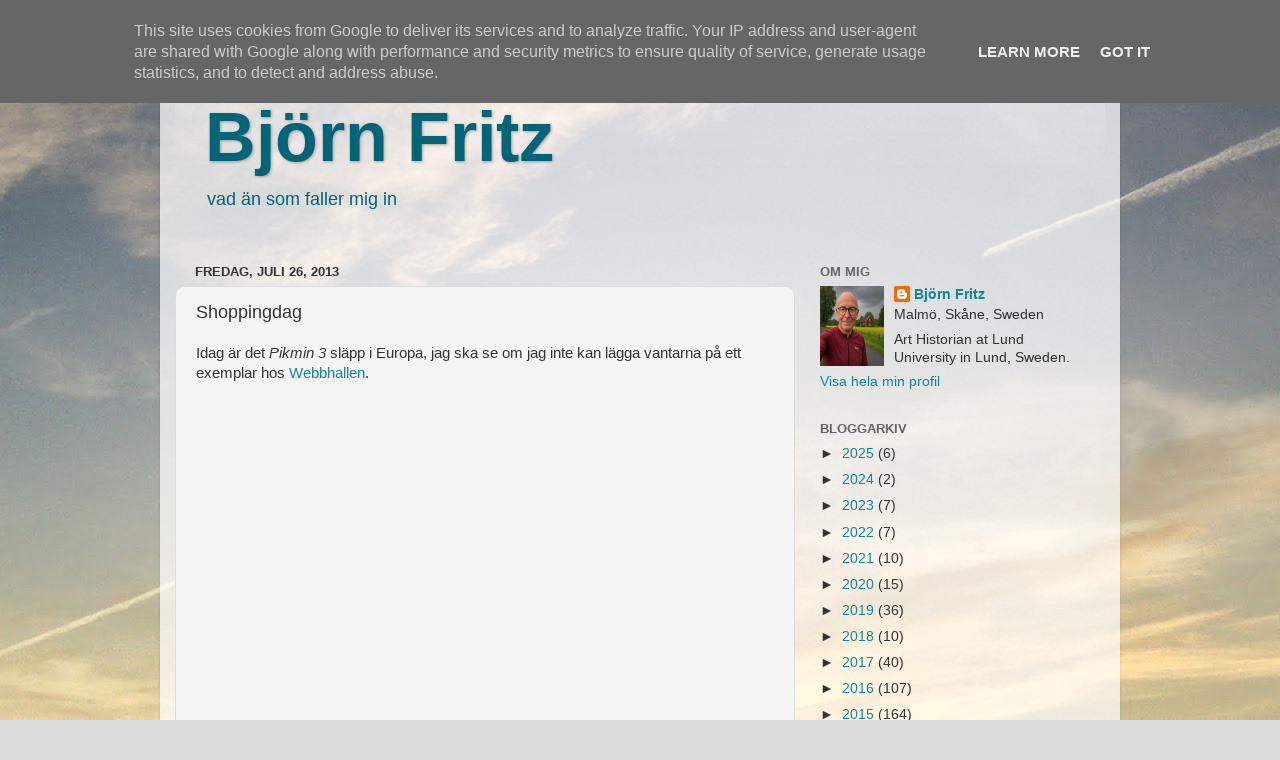

--- FILE ---
content_type: text/html; charset=UTF-8
request_url: https://www.bjornfritz.se/2013/07/shoppingdag.html
body_size: 14364
content:
<!DOCTYPE html>
<html class='v2' dir='ltr' lang='sv'>
<head>
<link href='https://www.blogger.com/static/v1/widgets/335934321-css_bundle_v2.css' rel='stylesheet' type='text/css'/>
<meta content='width=1100' name='viewport'/>
<meta content='text/html; charset=UTF-8' http-equiv='Content-Type'/>
<meta content='blogger' name='generator'/>
<link href='https://www.bjornfritz.se/favicon.ico' rel='icon' type='image/x-icon'/>
<link href='https://www.bjornfritz.se/2013/07/shoppingdag.html' rel='canonical'/>
<link rel="alternate" type="application/atom+xml" title="Björn Fritz - Atom" href="https://www.bjornfritz.se/feeds/posts/default" />
<link rel="alternate" type="application/rss+xml" title="Björn Fritz - RSS" href="https://www.bjornfritz.se/feeds/posts/default?alt=rss" />
<link rel="service.post" type="application/atom+xml" title="Björn Fritz - Atom" href="https://www.blogger.com/feeds/15165212/posts/default" />

<link rel="alternate" type="application/atom+xml" title="Björn Fritz - Atom" href="https://www.bjornfritz.se/feeds/7559583450027467698/comments/default" />
<!--Can't find substitution for tag [blog.ieCssRetrofitLinks]-->
<link href='https://i.ytimg.com/vi/9qhzzOBTNKE/hqdefault.jpg' rel='image_src'/>
<meta content='https://www.bjornfritz.se/2013/07/shoppingdag.html' property='og:url'/>
<meta content='Shoppingdag' property='og:title'/>
<meta content='Idag är det Pikmin 3  släpp i Europa, jag ska se om jag inte kan lägga vantarna på ett exemplar hos Webbhallen .      ' property='og:description'/>
<meta content='https://lh3.googleusercontent.com/blogger_img_proxy/AEn0k_sVIXsWWgEoga7npKTUpsyEaTWZC23eipVsYgllGfW8yb8h27nJPnwbE6ZSzDByfTteZE5o63cliWoDsMdgeKz2mHhLLmNN_gunsTOvJVWKdKQ7=w1200-h630-n-k-no-nu' property='og:image'/>
<title>Björn Fritz: Shoppingdag</title>
<style id='page-skin-1' type='text/css'><!--
/*-----------------------------------------------
Blogger Template Style
Name:     Picture Window
Designer: Blogger
URL:      www.blogger.com
----------------------------------------------- */
/* Content
----------------------------------------------- */
body {
font: normal normal 15px Arial, Tahoma, Helvetica, FreeSans, sans-serif;
color: #333333;
background: #dddddd url(//3.bp.blogspot.com/-Svl69t0-PVk/UzhG6tzunOI/AAAAAAAAF0Q/gkb0EtMslKk/s0/Himmel.jpg) repeat fixed bottom center;
}
html body .region-inner {
min-width: 0;
max-width: 100%;
width: auto;
}
.content-outer {
font-size: 90%;
}
a:link {
text-decoration:none;
color: #118899;
}
a:visited {
text-decoration:none;
color: #1198cc;
}
a:hover {
text-decoration:underline;
color: #992211;
}
.content-outer {
background: transparent url(//www.blogblog.com/1kt/transparent/white80.png) repeat scroll top left;
-moz-border-radius: 15px;
-webkit-border-radius: 15px;
-goog-ms-border-radius: 15px;
border-radius: 15px;
-moz-box-shadow: 0 0 3px rgba(0, 0, 0, .15);
-webkit-box-shadow: 0 0 3px rgba(0, 0, 0, .15);
-goog-ms-box-shadow: 0 0 3px rgba(0, 0, 0, .15);
box-shadow: 0 0 3px rgba(0, 0, 0, .15);
margin: 30px auto;
}
.content-inner {
padding: 15px;
}
/* Header
----------------------------------------------- */
.header-outer {
background: transparent url(//www.blogblog.com/1kt/transparent/header_gradient_shade.png) repeat-x scroll top left;
_background-image: none;
color: #006677;
-moz-border-radius: 10px;
-webkit-border-radius: 10px;
-goog-ms-border-radius: 10px;
border-radius: 10px;
}
.Header img, .Header #header-inner {
-moz-border-radius: 10px;
-webkit-border-radius: 10px;
-goog-ms-border-radius: 10px;
border-radius: 10px;
}
.header-inner .Header .titlewrapper,
.header-inner .Header .descriptionwrapper {
padding-left: 30px;
padding-right: 30px;
}
.Header h1 {
font: normal bold 70px 'Trebuchet MS', Trebuchet, sans-serif;
text-shadow: 1px 1px 3px rgba(0, 0, 0, 0.3);
}
.Header h1 a {
color: #006677;
}
.Header .description {
font-size: 130%;
}
/* Tabs
----------------------------------------------- */
.tabs-inner {
margin: .5em 0 0;
padding: 0;
}
.tabs-inner .section {
margin: 0;
}
.tabs-inner .widget ul {
padding: 0;
background: #f5f5f5 url(//www.blogblog.com/1kt/transparent/tabs_gradient_shade.png) repeat scroll bottom;
-moz-border-radius: 10px;
-webkit-border-radius: 10px;
-goog-ms-border-radius: 10px;
border-radius: 10px;
}
.tabs-inner .widget li {
border: none;
}
.tabs-inner .widget li a {
display: inline-block;
padding: .5em 1em;
margin-right: 0;
color: #992211;
font: normal normal 15px Arial, Tahoma, Helvetica, FreeSans, sans-serif;
-moz-border-radius: 0 0 0 0;
-webkit-border-top-left-radius: 0;
-webkit-border-top-right-radius: 0;
-goog-ms-border-radius: 0 0 0 0;
border-radius: 0 0 0 0;
background: transparent none no-repeat scroll top left;
border-right: 1px solid #cccccc;
}
.tabs-inner .widget li:first-child a {
padding-left: 1.25em;
-moz-border-radius-topleft: 10px;
-moz-border-radius-bottomleft: 10px;
-webkit-border-top-left-radius: 10px;
-webkit-border-bottom-left-radius: 10px;
-goog-ms-border-top-left-radius: 10px;
-goog-ms-border-bottom-left-radius: 10px;
border-top-left-radius: 10px;
border-bottom-left-radius: 10px;
}
.tabs-inner .widget li.selected a,
.tabs-inner .widget li a:hover {
position: relative;
z-index: 1;
background: #ffffff url(//www.blogblog.com/1kt/transparent/tabs_gradient_shade.png) repeat scroll bottom;
color: #000000;
-moz-box-shadow: 0 0 0 rgba(0, 0, 0, .15);
-webkit-box-shadow: 0 0 0 rgba(0, 0, 0, .15);
-goog-ms-box-shadow: 0 0 0 rgba(0, 0, 0, .15);
box-shadow: 0 0 0 rgba(0, 0, 0, .15);
}
/* Headings
----------------------------------------------- */
h2 {
font: bold normal 13px Arial, Tahoma, Helvetica, FreeSans, sans-serif;
text-transform: uppercase;
color: #666666;
margin: .5em 0;
}
/* Main
----------------------------------------------- */
.main-outer {
background: transparent none repeat scroll top center;
-moz-border-radius: 0 0 0 0;
-webkit-border-top-left-radius: 0;
-webkit-border-top-right-radius: 0;
-webkit-border-bottom-left-radius: 0;
-webkit-border-bottom-right-radius: 0;
-goog-ms-border-radius: 0 0 0 0;
border-radius: 0 0 0 0;
-moz-box-shadow: 0 0 0 rgba(0, 0, 0, .15);
-webkit-box-shadow: 0 0 0 rgba(0, 0, 0, .15);
-goog-ms-box-shadow: 0 0 0 rgba(0, 0, 0, .15);
box-shadow: 0 0 0 rgba(0, 0, 0, .15);
}
.main-inner {
padding: 15px 5px 20px;
}
.main-inner .column-center-inner {
padding: 0 0;
}
.main-inner .column-left-inner {
padding-left: 0;
}
.main-inner .column-right-inner {
padding-right: 0;
}
/* Posts
----------------------------------------------- */
h3.post-title {
margin: 0;
font: normal normal 18px 'Trebuchet MS', Trebuchet, sans-serif;
}
.comments h4 {
margin: 1em 0 0;
font: normal normal 18px 'Trebuchet MS', Trebuchet, sans-serif;
}
.date-header span {
color: #333333;
}
.post-outer {
background-color: #f5f5f5;
border: solid 1px #dddddd;
-moz-border-radius: 10px;
-webkit-border-radius: 10px;
border-radius: 10px;
-goog-ms-border-radius: 10px;
padding: 15px 20px;
margin: 0 -20px 20px;
}
.post-body {
line-height: 1.4;
font-size: 110%;
position: relative;
}
.post-header {
margin: 0 0 1.5em;
color: #999999;
line-height: 1.6;
}
.post-footer {
margin: .5em 0 0;
color: #999999;
line-height: 1.6;
}
#blog-pager {
font-size: 140%
}
#comments .comment-author {
padding-top: 1.5em;
border-top: dashed 1px #ccc;
border-top: dashed 1px rgba(128, 128, 128, .5);
background-position: 0 1.5em;
}
#comments .comment-author:first-child {
padding-top: 0;
border-top: none;
}
.avatar-image-container {
margin: .2em 0 0;
}
/* Comments
----------------------------------------------- */
.comments .comments-content .icon.blog-author {
background-repeat: no-repeat;
background-image: url([data-uri]);
}
.comments .comments-content .loadmore a {
border-top: 1px solid #992211;
border-bottom: 1px solid #992211;
}
.comments .continue {
border-top: 2px solid #992211;
}
/* Widgets
----------------------------------------------- */
.widget ul, .widget #ArchiveList ul.flat {
padding: 0;
list-style: none;
}
.widget ul li, .widget #ArchiveList ul.flat li {
border-top: dashed 1px #ccc;
border-top: dashed 1px rgba(128, 128, 128, .5);
}
.widget ul li:first-child, .widget #ArchiveList ul.flat li:first-child {
border-top: none;
}
.widget .post-body ul {
list-style: disc;
}
.widget .post-body ul li {
border: none;
}
/* Footer
----------------------------------------------- */
.footer-outer {
color:#eeeeee;
background: transparent url(https://resources.blogblog.com/blogblog/data/1kt/transparent/black50.png) repeat scroll top left;
-moz-border-radius: 10px 10px 10px 10px;
-webkit-border-top-left-radius: 10px;
-webkit-border-top-right-radius: 10px;
-webkit-border-bottom-left-radius: 10px;
-webkit-border-bottom-right-radius: 10px;
-goog-ms-border-radius: 10px 10px 10px 10px;
border-radius: 10px 10px 10px 10px;
-moz-box-shadow: 0 0 0 rgba(0, 0, 0, .15);
-webkit-box-shadow: 0 0 0 rgba(0, 0, 0, .15);
-goog-ms-box-shadow: 0 0 0 rgba(0, 0, 0, .15);
box-shadow: 0 0 0 rgba(0, 0, 0, .15);
}
.footer-inner {
padding: 10px 5px 20px;
}
.footer-outer a {
color: #ddddff;
}
.footer-outer a:visited {
color: #9999cc;
}
.footer-outer a:hover {
color: #ffffff;
}
.footer-outer .widget h2 {
color: #bbbbbb;
}
/* Mobile
----------------------------------------------- */
html body.mobile {
height: auto;
}
html body.mobile {
min-height: 480px;
background-size: 100% auto;
}
.mobile .body-fauxcolumn-outer {
background: transparent none repeat scroll top left;
}
html .mobile .mobile-date-outer, html .mobile .blog-pager {
border-bottom: none;
background: transparent none repeat scroll top center;
margin-bottom: 10px;
}
.mobile .date-outer {
background: transparent none repeat scroll top center;
}
.mobile .header-outer, .mobile .main-outer,
.mobile .post-outer, .mobile .footer-outer {
-moz-border-radius: 0;
-webkit-border-radius: 0;
-goog-ms-border-radius: 0;
border-radius: 0;
}
.mobile .content-outer,
.mobile .main-outer,
.mobile .post-outer {
background: inherit;
border: none;
}
.mobile .content-outer {
font-size: 100%;
}
.mobile-link-button {
background-color: #118899;
}
.mobile-link-button a:link, .mobile-link-button a:visited {
color: #f5f5f5;
}
.mobile-index-contents {
color: #333333;
}
.mobile .tabs-inner .PageList .widget-content {
background: #ffffff url(//www.blogblog.com/1kt/transparent/tabs_gradient_shade.png) repeat scroll bottom;
color: #000000;
}
.mobile .tabs-inner .PageList .widget-content .pagelist-arrow {
border-left: 1px solid #cccccc;
}

--></style>
<style id='template-skin-1' type='text/css'><!--
body {
min-width: 960px;
}
.content-outer, .content-fauxcolumn-outer, .region-inner {
min-width: 960px;
max-width: 960px;
_width: 960px;
}
.main-inner .columns {
padding-left: 0;
padding-right: 310px;
}
.main-inner .fauxcolumn-center-outer {
left: 0;
right: 310px;
/* IE6 does not respect left and right together */
_width: expression(this.parentNode.offsetWidth -
parseInt("0") -
parseInt("310px") + 'px');
}
.main-inner .fauxcolumn-left-outer {
width: 0;
}
.main-inner .fauxcolumn-right-outer {
width: 310px;
}
.main-inner .column-left-outer {
width: 0;
right: 100%;
margin-left: -0;
}
.main-inner .column-right-outer {
width: 310px;
margin-right: -310px;
}
#layout {
min-width: 0;
}
#layout .content-outer {
min-width: 0;
width: 800px;
}
#layout .region-inner {
min-width: 0;
width: auto;
}
body#layout div.add_widget {
padding: 8px;
}
body#layout div.add_widget a {
margin-left: 32px;
}
--></style>
<style>
    body {background-image:url(\/\/3.bp.blogspot.com\/-Svl69t0-PVk\/UzhG6tzunOI\/AAAAAAAAF0Q\/gkb0EtMslKk\/s0\/Himmel.jpg);}
    
@media (max-width: 200px) { body {background-image:url(\/\/3.bp.blogspot.com\/-Svl69t0-PVk\/UzhG6tzunOI\/AAAAAAAAF0Q\/gkb0EtMslKk\/w200\/Himmel.jpg);}}
@media (max-width: 400px) and (min-width: 201px) { body {background-image:url(\/\/3.bp.blogspot.com\/-Svl69t0-PVk\/UzhG6tzunOI\/AAAAAAAAF0Q\/gkb0EtMslKk\/w400\/Himmel.jpg);}}
@media (max-width: 800px) and (min-width: 401px) { body {background-image:url(\/\/3.bp.blogspot.com\/-Svl69t0-PVk\/UzhG6tzunOI\/AAAAAAAAF0Q\/gkb0EtMslKk\/w800\/Himmel.jpg);}}
@media (max-width: 1200px) and (min-width: 801px) { body {background-image:url(\/\/3.bp.blogspot.com\/-Svl69t0-PVk\/UzhG6tzunOI\/AAAAAAAAF0Q\/gkb0EtMslKk\/w1200\/Himmel.jpg);}}
/* Last tag covers anything over one higher than the previous max-size cap. */
@media (min-width: 1201px) { body {background-image:url(\/\/3.bp.blogspot.com\/-Svl69t0-PVk\/UzhG6tzunOI\/AAAAAAAAF0Q\/gkb0EtMslKk\/w1600\/Himmel.jpg);}}
  </style>
<link href='https://www.blogger.com/dyn-css/authorization.css?targetBlogID=15165212&amp;zx=354d8fba-c744-403c-a95e-0836d1b15b63' media='none' onload='if(media!=&#39;all&#39;)media=&#39;all&#39;' rel='stylesheet'/><noscript><link href='https://www.blogger.com/dyn-css/authorization.css?targetBlogID=15165212&amp;zx=354d8fba-c744-403c-a95e-0836d1b15b63' rel='stylesheet'/></noscript>
<meta name='google-adsense-platform-account' content='ca-host-pub-1556223355139109'/>
<meta name='google-adsense-platform-domain' content='blogspot.com'/>

<script type="text/javascript" language="javascript">
  // Supply ads personalization default for EEA readers
  // See https://www.blogger.com/go/adspersonalization
  adsbygoogle = window.adsbygoogle || [];
  if (typeof adsbygoogle.requestNonPersonalizedAds === 'undefined') {
    adsbygoogle.requestNonPersonalizedAds = 1;
  }
</script>


</head>
<body class='loading variant-shade'>
<div class='navbar no-items section' id='navbar' name='Navbar'>
</div>
<div class='body-fauxcolumns'>
<div class='fauxcolumn-outer body-fauxcolumn-outer'>
<div class='cap-top'>
<div class='cap-left'></div>
<div class='cap-right'></div>
</div>
<div class='fauxborder-left'>
<div class='fauxborder-right'></div>
<div class='fauxcolumn-inner'>
</div>
</div>
<div class='cap-bottom'>
<div class='cap-left'></div>
<div class='cap-right'></div>
</div>
</div>
</div>
<div class='content'>
<div class='content-fauxcolumns'>
<div class='fauxcolumn-outer content-fauxcolumn-outer'>
<div class='cap-top'>
<div class='cap-left'></div>
<div class='cap-right'></div>
</div>
<div class='fauxborder-left'>
<div class='fauxborder-right'></div>
<div class='fauxcolumn-inner'>
</div>
</div>
<div class='cap-bottom'>
<div class='cap-left'></div>
<div class='cap-right'></div>
</div>
</div>
</div>
<div class='content-outer'>
<div class='content-cap-top cap-top'>
<div class='cap-left'></div>
<div class='cap-right'></div>
</div>
<div class='fauxborder-left content-fauxborder-left'>
<div class='fauxborder-right content-fauxborder-right'></div>
<div class='content-inner'>
<header>
<div class='header-outer'>
<div class='header-cap-top cap-top'>
<div class='cap-left'></div>
<div class='cap-right'></div>
</div>
<div class='fauxborder-left header-fauxborder-left'>
<div class='fauxborder-right header-fauxborder-right'></div>
<div class='region-inner header-inner'>
<div class='header section' id='header' name='Rubrik'><div class='widget Header' data-version='1' id='Header1'>
<div id='header-inner'>
<div class='titlewrapper'>
<h1 class='title'>
<a href='https://www.bjornfritz.se/'>
Björn Fritz
</a>
</h1>
</div>
<div class='descriptionwrapper'>
<p class='description'><span>vad än som faller mig in</span></p>
</div>
</div>
</div></div>
</div>
</div>
<div class='header-cap-bottom cap-bottom'>
<div class='cap-left'></div>
<div class='cap-right'></div>
</div>
</div>
</header>
<div class='tabs-outer'>
<div class='tabs-cap-top cap-top'>
<div class='cap-left'></div>
<div class='cap-right'></div>
</div>
<div class='fauxborder-left tabs-fauxborder-left'>
<div class='fauxborder-right tabs-fauxborder-right'></div>
<div class='region-inner tabs-inner'>
<div class='tabs no-items section' id='crosscol' name='Alla kolumner'></div>
<div class='tabs no-items section' id='crosscol-overflow' name='Cross-Column 2'></div>
</div>
</div>
<div class='tabs-cap-bottom cap-bottom'>
<div class='cap-left'></div>
<div class='cap-right'></div>
</div>
</div>
<div class='main-outer'>
<div class='main-cap-top cap-top'>
<div class='cap-left'></div>
<div class='cap-right'></div>
</div>
<div class='fauxborder-left main-fauxborder-left'>
<div class='fauxborder-right main-fauxborder-right'></div>
<div class='region-inner main-inner'>
<div class='columns fauxcolumns'>
<div class='fauxcolumn-outer fauxcolumn-center-outer'>
<div class='cap-top'>
<div class='cap-left'></div>
<div class='cap-right'></div>
</div>
<div class='fauxborder-left'>
<div class='fauxborder-right'></div>
<div class='fauxcolumn-inner'>
</div>
</div>
<div class='cap-bottom'>
<div class='cap-left'></div>
<div class='cap-right'></div>
</div>
</div>
<div class='fauxcolumn-outer fauxcolumn-left-outer'>
<div class='cap-top'>
<div class='cap-left'></div>
<div class='cap-right'></div>
</div>
<div class='fauxborder-left'>
<div class='fauxborder-right'></div>
<div class='fauxcolumn-inner'>
</div>
</div>
<div class='cap-bottom'>
<div class='cap-left'></div>
<div class='cap-right'></div>
</div>
</div>
<div class='fauxcolumn-outer fauxcolumn-right-outer'>
<div class='cap-top'>
<div class='cap-left'></div>
<div class='cap-right'></div>
</div>
<div class='fauxborder-left'>
<div class='fauxborder-right'></div>
<div class='fauxcolumn-inner'>
</div>
</div>
<div class='cap-bottom'>
<div class='cap-left'></div>
<div class='cap-right'></div>
</div>
</div>
<!-- corrects IE6 width calculation -->
<div class='columns-inner'>
<div class='column-center-outer'>
<div class='column-center-inner'>
<div class='main section' id='main' name='Huvudsektion'><div class='widget Blog' data-version='1' id='Blog1'>
<div class='blog-posts hfeed'>

          <div class="date-outer">
        
<h2 class='date-header'><span>fredag, juli 26, 2013</span></h2>

          <div class="date-posts">
        
<div class='post-outer'>
<div class='post hentry uncustomized-post-template' itemprop='blogPost' itemscope='itemscope' itemtype='http://schema.org/BlogPosting'>
<meta content='https://i.ytimg.com/vi/9qhzzOBTNKE/hqdefault.jpg' itemprop='image_url'/>
<meta content='15165212' itemprop='blogId'/>
<meta content='7559583450027467698' itemprop='postId'/>
<a name='7559583450027467698'></a>
<h3 class='post-title entry-title' itemprop='name'>
Shoppingdag
</h3>
<div class='post-header'>
<div class='post-header-line-1'></div>
</div>
<div class='post-body entry-content' id='post-body-7559583450027467698' itemprop='description articleBody'>
Idag är det <i>Pikmin 3</i> släpp i Europa, jag ska se om jag inte kan lägga vantarna på ett exemplar hos <a href="http://www.webhallen.com/se-sv/spel/nintendo_wii_u/98309-pikmin_3">Webbhallen</a>.<br />
<br />
<div style="text-align: center;">
<iframe allowfullscreen="" frameborder="0" height="315" src="//www.youtube.com/embed/9qhzzOBTNKE" width="560"></iframe>
</div>
<div style='clear: both;'></div>
</div>
<div class='post-footer'>
<div class='post-footer-line post-footer-line-1'>
<span class='post-author vcard'>
Upplagd av
<span class='fn' itemprop='author' itemscope='itemscope' itemtype='http://schema.org/Person'>
<meta content='https://www.blogger.com/profile/03425972872774995555' itemprop='url'/>
<a class='g-profile' href='https://www.blogger.com/profile/03425972872774995555' rel='author' title='author profile'>
<span itemprop='name'>Björn Fritz</span>
</a>
</span>
</span>
<span class='post-timestamp'>
kl.
<meta content='https://www.bjornfritz.se/2013/07/shoppingdag.html' itemprop='url'/>
<a class='timestamp-link' href='https://www.bjornfritz.se/2013/07/shoppingdag.html' rel='bookmark' title='permanent link'><abbr class='published' itemprop='datePublished' title='2013-07-26T10:40:00+02:00'>10:40</abbr></a>
</span>
<span class='post-comment-link'>
</span>
<span class='post-icons'>
<span class='item-control blog-admin pid-1822637977'>
<a href='https://www.blogger.com/post-edit.g?blogID=15165212&postID=7559583450027467698&from=pencil' title='Redigera inlägg'>
<img alt='' class='icon-action' height='18' src='https://resources.blogblog.com/img/icon18_edit_allbkg.gif' width='18'/>
</a>
</span>
</span>
<div class='post-share-buttons goog-inline-block'>
</div>
</div>
<div class='post-footer-line post-footer-line-2'>
<span class='post-labels'>
Etiketter:
<a href='https://www.bjornfritz.se/search/label/Konsumtion' rel='tag'>Konsumtion</a>,
<a href='https://www.bjornfritz.se/search/label/Sommar' rel='tag'>Sommar</a>,
<a href='https://www.bjornfritz.se/search/label/Spel' rel='tag'>Spel</a>
</span>
</div>
<div class='post-footer-line post-footer-line-3'>
<span class='post-location'>
</span>
</div>
</div>
</div>
<div class='comments' id='comments'>
<a name='comments'></a>
<h4>Inga kommentarer:</h4>
<div id='Blog1_comments-block-wrapper'>
<dl class='avatar-comment-indent' id='comments-block'>
</dl>
</div>
<p class='comment-footer'>
<div class='comment-form'>
<a name='comment-form'></a>
<h4 id='comment-post-message'>Skicka en kommentar</h4>
<p>
</p>
<a href='https://www.blogger.com/comment/frame/15165212?po=7559583450027467698&hl=sv&saa=85391&origin=https://www.bjornfritz.se' id='comment-editor-src'></a>
<iframe allowtransparency='true' class='blogger-iframe-colorize blogger-comment-from-post' frameborder='0' height='410px' id='comment-editor' name='comment-editor' src='' width='100%'></iframe>
<script src='https://www.blogger.com/static/v1/jsbin/2830521187-comment_from_post_iframe.js' type='text/javascript'></script>
<script type='text/javascript'>
      BLOG_CMT_createIframe('https://www.blogger.com/rpc_relay.html');
    </script>
</div>
</p>
</div>
</div>

        </div></div>
      
</div>
<div class='blog-pager' id='blog-pager'>
<span id='blog-pager-newer-link'>
<a class='blog-pager-newer-link' href='https://www.bjornfritz.se/2013/07/borta-med-vinden.html' id='Blog1_blog-pager-newer-link' title='Senaste inlägg'>Senaste inlägg</a>
</span>
<span id='blog-pager-older-link'>
<a class='blog-pager-older-link' href='https://www.bjornfritz.se/2013/07/fun-in-sun.html' id='Blog1_blog-pager-older-link' title='Äldre inlägg'>Äldre inlägg</a>
</span>
<a class='home-link' href='https://www.bjornfritz.se/'>Startsida</a>
</div>
<div class='clear'></div>
<div class='post-feeds'>
<div class='feed-links'>
Prenumerera på:
<a class='feed-link' href='https://www.bjornfritz.se/feeds/7559583450027467698/comments/default' target='_blank' type='application/atom+xml'>Kommentarer till inlägget (Atom)</a>
</div>
</div>
</div></div>
</div>
</div>
<div class='column-left-outer'>
<div class='column-left-inner'>
<aside>
</aside>
</div>
</div>
<div class='column-right-outer'>
<div class='column-right-inner'>
<aside>
<div class='sidebar section' id='sidebar-right-1'><div class='widget Profile' data-version='1' id='Profile1'>
<h2>Om mig</h2>
<div class='widget-content'>
<a href='https://www.blogger.com/profile/03425972872774995555'><img alt='Mitt foto' class='profile-img' height='80' src='//blogger.googleusercontent.com/img/b/R29vZ2xl/AVvXsEjQxtBFrnJMb7R7662Eg_tGf9no1Bjm55cuYz97LtIAZfALmwrGoITi64fzeaRP7JPwkd0eyKHepIU-53dsvI1pmh5uMZu0Ux9urUu9OQnUN6j0YieLoh_-0dmqcyC_9CkkgqUiDCmK0viRYWGDjNsXFi1JLC8WVoVJRA3MWSMKLTzRqyc/s1600/ChatGPT%20Image%2015%20aug.%202025%2011_45_09.png' width='64'/></a>
<dl class='profile-datablock'>
<dt class='profile-data'>
<a class='profile-name-link g-profile' href='https://www.blogger.com/profile/03425972872774995555' rel='author' style='background-image: url(//www.blogger.com/img/logo-16.png);'>
Björn Fritz
</a>
</dt>
<dd class='profile-data'>Malmö, Skåne, Sweden</dd>
<dd class='profile-textblock'>Art Historian at Lund University in Lund, Sweden.</dd>
</dl>
<a class='profile-link' href='https://www.blogger.com/profile/03425972872774995555' rel='author'>Visa hela min profil</a>
<div class='clear'></div>
</div>
</div><div class='widget BlogArchive' data-version='1' id='BlogArchive1'>
<h2>Bloggarkiv</h2>
<div class='widget-content'>
<div id='ArchiveList'>
<div id='BlogArchive1_ArchiveList'>
<ul class='hierarchy'>
<li class='archivedate collapsed'>
<a class='toggle' href='javascript:void(0)'>
<span class='zippy'>

        &#9658;&#160;
      
</span>
</a>
<a class='post-count-link' href='https://www.bjornfritz.se/2025/'>
2025
</a>
<span class='post-count' dir='ltr'>(6)</span>
<ul class='hierarchy'>
<li class='archivedate collapsed'>
<a class='toggle' href='javascript:void(0)'>
<span class='zippy'>

        &#9658;&#160;
      
</span>
</a>
<a class='post-count-link' href='https://www.bjornfritz.se/2025/12/'>
december
</a>
<span class='post-count' dir='ltr'>(2)</span>
</li>
</ul>
<ul class='hierarchy'>
<li class='archivedate collapsed'>
<a class='toggle' href='javascript:void(0)'>
<span class='zippy'>

        &#9658;&#160;
      
</span>
</a>
<a class='post-count-link' href='https://www.bjornfritz.se/2025/10/'>
oktober
</a>
<span class='post-count' dir='ltr'>(1)</span>
</li>
</ul>
<ul class='hierarchy'>
<li class='archivedate collapsed'>
<a class='toggle' href='javascript:void(0)'>
<span class='zippy'>

        &#9658;&#160;
      
</span>
</a>
<a class='post-count-link' href='https://www.bjornfritz.se/2025/08/'>
augusti
</a>
<span class='post-count' dir='ltr'>(1)</span>
</li>
</ul>
<ul class='hierarchy'>
<li class='archivedate collapsed'>
<a class='toggle' href='javascript:void(0)'>
<span class='zippy'>

        &#9658;&#160;
      
</span>
</a>
<a class='post-count-link' href='https://www.bjornfritz.se/2025/05/'>
maj
</a>
<span class='post-count' dir='ltr'>(1)</span>
</li>
</ul>
<ul class='hierarchy'>
<li class='archivedate collapsed'>
<a class='toggle' href='javascript:void(0)'>
<span class='zippy'>

        &#9658;&#160;
      
</span>
</a>
<a class='post-count-link' href='https://www.bjornfritz.se/2025/02/'>
februari
</a>
<span class='post-count' dir='ltr'>(1)</span>
</li>
</ul>
</li>
</ul>
<ul class='hierarchy'>
<li class='archivedate collapsed'>
<a class='toggle' href='javascript:void(0)'>
<span class='zippy'>

        &#9658;&#160;
      
</span>
</a>
<a class='post-count-link' href='https://www.bjornfritz.se/2024/'>
2024
</a>
<span class='post-count' dir='ltr'>(2)</span>
<ul class='hierarchy'>
<li class='archivedate collapsed'>
<a class='toggle' href='javascript:void(0)'>
<span class='zippy'>

        &#9658;&#160;
      
</span>
</a>
<a class='post-count-link' href='https://www.bjornfritz.se/2024/09/'>
september
</a>
<span class='post-count' dir='ltr'>(1)</span>
</li>
</ul>
<ul class='hierarchy'>
<li class='archivedate collapsed'>
<a class='toggle' href='javascript:void(0)'>
<span class='zippy'>

        &#9658;&#160;
      
</span>
</a>
<a class='post-count-link' href='https://www.bjornfritz.se/2024/08/'>
augusti
</a>
<span class='post-count' dir='ltr'>(1)</span>
</li>
</ul>
</li>
</ul>
<ul class='hierarchy'>
<li class='archivedate collapsed'>
<a class='toggle' href='javascript:void(0)'>
<span class='zippy'>

        &#9658;&#160;
      
</span>
</a>
<a class='post-count-link' href='https://www.bjornfritz.se/2023/'>
2023
</a>
<span class='post-count' dir='ltr'>(7)</span>
<ul class='hierarchy'>
<li class='archivedate collapsed'>
<a class='toggle' href='javascript:void(0)'>
<span class='zippy'>

        &#9658;&#160;
      
</span>
</a>
<a class='post-count-link' href='https://www.bjornfritz.se/2023/12/'>
december
</a>
<span class='post-count' dir='ltr'>(2)</span>
</li>
</ul>
<ul class='hierarchy'>
<li class='archivedate collapsed'>
<a class='toggle' href='javascript:void(0)'>
<span class='zippy'>

        &#9658;&#160;
      
</span>
</a>
<a class='post-count-link' href='https://www.bjornfritz.se/2023/07/'>
juli
</a>
<span class='post-count' dir='ltr'>(1)</span>
</li>
</ul>
<ul class='hierarchy'>
<li class='archivedate collapsed'>
<a class='toggle' href='javascript:void(0)'>
<span class='zippy'>

        &#9658;&#160;
      
</span>
</a>
<a class='post-count-link' href='https://www.bjornfritz.se/2023/05/'>
maj
</a>
<span class='post-count' dir='ltr'>(2)</span>
</li>
</ul>
<ul class='hierarchy'>
<li class='archivedate collapsed'>
<a class='toggle' href='javascript:void(0)'>
<span class='zippy'>

        &#9658;&#160;
      
</span>
</a>
<a class='post-count-link' href='https://www.bjornfritz.se/2023/04/'>
april
</a>
<span class='post-count' dir='ltr'>(1)</span>
</li>
</ul>
<ul class='hierarchy'>
<li class='archivedate collapsed'>
<a class='toggle' href='javascript:void(0)'>
<span class='zippy'>

        &#9658;&#160;
      
</span>
</a>
<a class='post-count-link' href='https://www.bjornfritz.se/2023/02/'>
februari
</a>
<span class='post-count' dir='ltr'>(1)</span>
</li>
</ul>
</li>
</ul>
<ul class='hierarchy'>
<li class='archivedate collapsed'>
<a class='toggle' href='javascript:void(0)'>
<span class='zippy'>

        &#9658;&#160;
      
</span>
</a>
<a class='post-count-link' href='https://www.bjornfritz.se/2022/'>
2022
</a>
<span class='post-count' dir='ltr'>(7)</span>
<ul class='hierarchy'>
<li class='archivedate collapsed'>
<a class='toggle' href='javascript:void(0)'>
<span class='zippy'>

        &#9658;&#160;
      
</span>
</a>
<a class='post-count-link' href='https://www.bjornfritz.se/2022/12/'>
december
</a>
<span class='post-count' dir='ltr'>(1)</span>
</li>
</ul>
<ul class='hierarchy'>
<li class='archivedate collapsed'>
<a class='toggle' href='javascript:void(0)'>
<span class='zippy'>

        &#9658;&#160;
      
</span>
</a>
<a class='post-count-link' href='https://www.bjornfritz.se/2022/10/'>
oktober
</a>
<span class='post-count' dir='ltr'>(1)</span>
</li>
</ul>
<ul class='hierarchy'>
<li class='archivedate collapsed'>
<a class='toggle' href='javascript:void(0)'>
<span class='zippy'>

        &#9658;&#160;
      
</span>
</a>
<a class='post-count-link' href='https://www.bjornfritz.se/2022/09/'>
september
</a>
<span class='post-count' dir='ltr'>(1)</span>
</li>
</ul>
<ul class='hierarchy'>
<li class='archivedate collapsed'>
<a class='toggle' href='javascript:void(0)'>
<span class='zippy'>

        &#9658;&#160;
      
</span>
</a>
<a class='post-count-link' href='https://www.bjornfritz.se/2022/07/'>
juli
</a>
<span class='post-count' dir='ltr'>(1)</span>
</li>
</ul>
<ul class='hierarchy'>
<li class='archivedate collapsed'>
<a class='toggle' href='javascript:void(0)'>
<span class='zippy'>

        &#9658;&#160;
      
</span>
</a>
<a class='post-count-link' href='https://www.bjornfritz.se/2022/06/'>
juni
</a>
<span class='post-count' dir='ltr'>(1)</span>
</li>
</ul>
<ul class='hierarchy'>
<li class='archivedate collapsed'>
<a class='toggle' href='javascript:void(0)'>
<span class='zippy'>

        &#9658;&#160;
      
</span>
</a>
<a class='post-count-link' href='https://www.bjornfritz.se/2022/05/'>
maj
</a>
<span class='post-count' dir='ltr'>(1)</span>
</li>
</ul>
<ul class='hierarchy'>
<li class='archivedate collapsed'>
<a class='toggle' href='javascript:void(0)'>
<span class='zippy'>

        &#9658;&#160;
      
</span>
</a>
<a class='post-count-link' href='https://www.bjornfritz.se/2022/01/'>
januari
</a>
<span class='post-count' dir='ltr'>(1)</span>
</li>
</ul>
</li>
</ul>
<ul class='hierarchy'>
<li class='archivedate collapsed'>
<a class='toggle' href='javascript:void(0)'>
<span class='zippy'>

        &#9658;&#160;
      
</span>
</a>
<a class='post-count-link' href='https://www.bjornfritz.se/2021/'>
2021
</a>
<span class='post-count' dir='ltr'>(10)</span>
<ul class='hierarchy'>
<li class='archivedate collapsed'>
<a class='toggle' href='javascript:void(0)'>
<span class='zippy'>

        &#9658;&#160;
      
</span>
</a>
<a class='post-count-link' href='https://www.bjornfritz.se/2021/12/'>
december
</a>
<span class='post-count' dir='ltr'>(2)</span>
</li>
</ul>
<ul class='hierarchy'>
<li class='archivedate collapsed'>
<a class='toggle' href='javascript:void(0)'>
<span class='zippy'>

        &#9658;&#160;
      
</span>
</a>
<a class='post-count-link' href='https://www.bjornfritz.se/2021/09/'>
september
</a>
<span class='post-count' dir='ltr'>(1)</span>
</li>
</ul>
<ul class='hierarchy'>
<li class='archivedate collapsed'>
<a class='toggle' href='javascript:void(0)'>
<span class='zippy'>

        &#9658;&#160;
      
</span>
</a>
<a class='post-count-link' href='https://www.bjornfritz.se/2021/08/'>
augusti
</a>
<span class='post-count' dir='ltr'>(3)</span>
</li>
</ul>
<ul class='hierarchy'>
<li class='archivedate collapsed'>
<a class='toggle' href='javascript:void(0)'>
<span class='zippy'>

        &#9658;&#160;
      
</span>
</a>
<a class='post-count-link' href='https://www.bjornfritz.se/2021/07/'>
juli
</a>
<span class='post-count' dir='ltr'>(3)</span>
</li>
</ul>
<ul class='hierarchy'>
<li class='archivedate collapsed'>
<a class='toggle' href='javascript:void(0)'>
<span class='zippy'>

        &#9658;&#160;
      
</span>
</a>
<a class='post-count-link' href='https://www.bjornfritz.se/2021/01/'>
januari
</a>
<span class='post-count' dir='ltr'>(1)</span>
</li>
</ul>
</li>
</ul>
<ul class='hierarchy'>
<li class='archivedate collapsed'>
<a class='toggle' href='javascript:void(0)'>
<span class='zippy'>

        &#9658;&#160;
      
</span>
</a>
<a class='post-count-link' href='https://www.bjornfritz.se/2020/'>
2020
</a>
<span class='post-count' dir='ltr'>(15)</span>
<ul class='hierarchy'>
<li class='archivedate collapsed'>
<a class='toggle' href='javascript:void(0)'>
<span class='zippy'>

        &#9658;&#160;
      
</span>
</a>
<a class='post-count-link' href='https://www.bjornfritz.se/2020/11/'>
november
</a>
<span class='post-count' dir='ltr'>(1)</span>
</li>
</ul>
<ul class='hierarchy'>
<li class='archivedate collapsed'>
<a class='toggle' href='javascript:void(0)'>
<span class='zippy'>

        &#9658;&#160;
      
</span>
</a>
<a class='post-count-link' href='https://www.bjornfritz.se/2020/08/'>
augusti
</a>
<span class='post-count' dir='ltr'>(2)</span>
</li>
</ul>
<ul class='hierarchy'>
<li class='archivedate collapsed'>
<a class='toggle' href='javascript:void(0)'>
<span class='zippy'>

        &#9658;&#160;
      
</span>
</a>
<a class='post-count-link' href='https://www.bjornfritz.se/2020/07/'>
juli
</a>
<span class='post-count' dir='ltr'>(1)</span>
</li>
</ul>
<ul class='hierarchy'>
<li class='archivedate collapsed'>
<a class='toggle' href='javascript:void(0)'>
<span class='zippy'>

        &#9658;&#160;
      
</span>
</a>
<a class='post-count-link' href='https://www.bjornfritz.se/2020/06/'>
juni
</a>
<span class='post-count' dir='ltr'>(3)</span>
</li>
</ul>
<ul class='hierarchy'>
<li class='archivedate collapsed'>
<a class='toggle' href='javascript:void(0)'>
<span class='zippy'>

        &#9658;&#160;
      
</span>
</a>
<a class='post-count-link' href='https://www.bjornfritz.se/2020/05/'>
maj
</a>
<span class='post-count' dir='ltr'>(3)</span>
</li>
</ul>
<ul class='hierarchy'>
<li class='archivedate collapsed'>
<a class='toggle' href='javascript:void(0)'>
<span class='zippy'>

        &#9658;&#160;
      
</span>
</a>
<a class='post-count-link' href='https://www.bjornfritz.se/2020/04/'>
april
</a>
<span class='post-count' dir='ltr'>(1)</span>
</li>
</ul>
<ul class='hierarchy'>
<li class='archivedate collapsed'>
<a class='toggle' href='javascript:void(0)'>
<span class='zippy'>

        &#9658;&#160;
      
</span>
</a>
<a class='post-count-link' href='https://www.bjornfritz.se/2020/03/'>
mars
</a>
<span class='post-count' dir='ltr'>(4)</span>
</li>
</ul>
</li>
</ul>
<ul class='hierarchy'>
<li class='archivedate collapsed'>
<a class='toggle' href='javascript:void(0)'>
<span class='zippy'>

        &#9658;&#160;
      
</span>
</a>
<a class='post-count-link' href='https://www.bjornfritz.se/2019/'>
2019
</a>
<span class='post-count' dir='ltr'>(36)</span>
<ul class='hierarchy'>
<li class='archivedate collapsed'>
<a class='toggle' href='javascript:void(0)'>
<span class='zippy'>

        &#9658;&#160;
      
</span>
</a>
<a class='post-count-link' href='https://www.bjornfritz.se/2019/07/'>
juli
</a>
<span class='post-count' dir='ltr'>(1)</span>
</li>
</ul>
<ul class='hierarchy'>
<li class='archivedate collapsed'>
<a class='toggle' href='javascript:void(0)'>
<span class='zippy'>

        &#9658;&#160;
      
</span>
</a>
<a class='post-count-link' href='https://www.bjornfritz.se/2019/06/'>
juni
</a>
<span class='post-count' dir='ltr'>(8)</span>
</li>
</ul>
<ul class='hierarchy'>
<li class='archivedate collapsed'>
<a class='toggle' href='javascript:void(0)'>
<span class='zippy'>

        &#9658;&#160;
      
</span>
</a>
<a class='post-count-link' href='https://www.bjornfritz.se/2019/05/'>
maj
</a>
<span class='post-count' dir='ltr'>(8)</span>
</li>
</ul>
<ul class='hierarchy'>
<li class='archivedate collapsed'>
<a class='toggle' href='javascript:void(0)'>
<span class='zippy'>

        &#9658;&#160;
      
</span>
</a>
<a class='post-count-link' href='https://www.bjornfritz.se/2019/04/'>
april
</a>
<span class='post-count' dir='ltr'>(4)</span>
</li>
</ul>
<ul class='hierarchy'>
<li class='archivedate collapsed'>
<a class='toggle' href='javascript:void(0)'>
<span class='zippy'>

        &#9658;&#160;
      
</span>
</a>
<a class='post-count-link' href='https://www.bjornfritz.se/2019/03/'>
mars
</a>
<span class='post-count' dir='ltr'>(3)</span>
</li>
</ul>
<ul class='hierarchy'>
<li class='archivedate collapsed'>
<a class='toggle' href='javascript:void(0)'>
<span class='zippy'>

        &#9658;&#160;
      
</span>
</a>
<a class='post-count-link' href='https://www.bjornfritz.se/2019/02/'>
februari
</a>
<span class='post-count' dir='ltr'>(12)</span>
</li>
</ul>
</li>
</ul>
<ul class='hierarchy'>
<li class='archivedate collapsed'>
<a class='toggle' href='javascript:void(0)'>
<span class='zippy'>

        &#9658;&#160;
      
</span>
</a>
<a class='post-count-link' href='https://www.bjornfritz.se/2018/'>
2018
</a>
<span class='post-count' dir='ltr'>(10)</span>
<ul class='hierarchy'>
<li class='archivedate collapsed'>
<a class='toggle' href='javascript:void(0)'>
<span class='zippy'>

        &#9658;&#160;
      
</span>
</a>
<a class='post-count-link' href='https://www.bjornfritz.se/2018/12/'>
december
</a>
<span class='post-count' dir='ltr'>(1)</span>
</li>
</ul>
<ul class='hierarchy'>
<li class='archivedate collapsed'>
<a class='toggle' href='javascript:void(0)'>
<span class='zippy'>

        &#9658;&#160;
      
</span>
</a>
<a class='post-count-link' href='https://www.bjornfritz.se/2018/09/'>
september
</a>
<span class='post-count' dir='ltr'>(1)</span>
</li>
</ul>
<ul class='hierarchy'>
<li class='archivedate collapsed'>
<a class='toggle' href='javascript:void(0)'>
<span class='zippy'>

        &#9658;&#160;
      
</span>
</a>
<a class='post-count-link' href='https://www.bjornfritz.se/2018/08/'>
augusti
</a>
<span class='post-count' dir='ltr'>(6)</span>
</li>
</ul>
<ul class='hierarchy'>
<li class='archivedate collapsed'>
<a class='toggle' href='javascript:void(0)'>
<span class='zippy'>

        &#9658;&#160;
      
</span>
</a>
<a class='post-count-link' href='https://www.bjornfritz.se/2018/03/'>
mars
</a>
<span class='post-count' dir='ltr'>(1)</span>
</li>
</ul>
<ul class='hierarchy'>
<li class='archivedate collapsed'>
<a class='toggle' href='javascript:void(0)'>
<span class='zippy'>

        &#9658;&#160;
      
</span>
</a>
<a class='post-count-link' href='https://www.bjornfritz.se/2018/01/'>
januari
</a>
<span class='post-count' dir='ltr'>(1)</span>
</li>
</ul>
</li>
</ul>
<ul class='hierarchy'>
<li class='archivedate collapsed'>
<a class='toggle' href='javascript:void(0)'>
<span class='zippy'>

        &#9658;&#160;
      
</span>
</a>
<a class='post-count-link' href='https://www.bjornfritz.se/2017/'>
2017
</a>
<span class='post-count' dir='ltr'>(40)</span>
<ul class='hierarchy'>
<li class='archivedate collapsed'>
<a class='toggle' href='javascript:void(0)'>
<span class='zippy'>

        &#9658;&#160;
      
</span>
</a>
<a class='post-count-link' href='https://www.bjornfritz.se/2017/12/'>
december
</a>
<span class='post-count' dir='ltr'>(2)</span>
</li>
</ul>
<ul class='hierarchy'>
<li class='archivedate collapsed'>
<a class='toggle' href='javascript:void(0)'>
<span class='zippy'>

        &#9658;&#160;
      
</span>
</a>
<a class='post-count-link' href='https://www.bjornfritz.se/2017/08/'>
augusti
</a>
<span class='post-count' dir='ltr'>(2)</span>
</li>
</ul>
<ul class='hierarchy'>
<li class='archivedate collapsed'>
<a class='toggle' href='javascript:void(0)'>
<span class='zippy'>

        &#9658;&#160;
      
</span>
</a>
<a class='post-count-link' href='https://www.bjornfritz.se/2017/07/'>
juli
</a>
<span class='post-count' dir='ltr'>(5)</span>
</li>
</ul>
<ul class='hierarchy'>
<li class='archivedate collapsed'>
<a class='toggle' href='javascript:void(0)'>
<span class='zippy'>

        &#9658;&#160;
      
</span>
</a>
<a class='post-count-link' href='https://www.bjornfritz.se/2017/06/'>
juni
</a>
<span class='post-count' dir='ltr'>(8)</span>
</li>
</ul>
<ul class='hierarchy'>
<li class='archivedate collapsed'>
<a class='toggle' href='javascript:void(0)'>
<span class='zippy'>

        &#9658;&#160;
      
</span>
</a>
<a class='post-count-link' href='https://www.bjornfritz.se/2017/05/'>
maj
</a>
<span class='post-count' dir='ltr'>(6)</span>
</li>
</ul>
<ul class='hierarchy'>
<li class='archivedate collapsed'>
<a class='toggle' href='javascript:void(0)'>
<span class='zippy'>

        &#9658;&#160;
      
</span>
</a>
<a class='post-count-link' href='https://www.bjornfritz.se/2017/04/'>
april
</a>
<span class='post-count' dir='ltr'>(4)</span>
</li>
</ul>
<ul class='hierarchy'>
<li class='archivedate collapsed'>
<a class='toggle' href='javascript:void(0)'>
<span class='zippy'>

        &#9658;&#160;
      
</span>
</a>
<a class='post-count-link' href='https://www.bjornfritz.se/2017/03/'>
mars
</a>
<span class='post-count' dir='ltr'>(2)</span>
</li>
</ul>
<ul class='hierarchy'>
<li class='archivedate collapsed'>
<a class='toggle' href='javascript:void(0)'>
<span class='zippy'>

        &#9658;&#160;
      
</span>
</a>
<a class='post-count-link' href='https://www.bjornfritz.se/2017/02/'>
februari
</a>
<span class='post-count' dir='ltr'>(2)</span>
</li>
</ul>
<ul class='hierarchy'>
<li class='archivedate collapsed'>
<a class='toggle' href='javascript:void(0)'>
<span class='zippy'>

        &#9658;&#160;
      
</span>
</a>
<a class='post-count-link' href='https://www.bjornfritz.se/2017/01/'>
januari
</a>
<span class='post-count' dir='ltr'>(9)</span>
</li>
</ul>
</li>
</ul>
<ul class='hierarchy'>
<li class='archivedate collapsed'>
<a class='toggle' href='javascript:void(0)'>
<span class='zippy'>

        &#9658;&#160;
      
</span>
</a>
<a class='post-count-link' href='https://www.bjornfritz.se/2016/'>
2016
</a>
<span class='post-count' dir='ltr'>(107)</span>
<ul class='hierarchy'>
<li class='archivedate collapsed'>
<a class='toggle' href='javascript:void(0)'>
<span class='zippy'>

        &#9658;&#160;
      
</span>
</a>
<a class='post-count-link' href='https://www.bjornfritz.se/2016/12/'>
december
</a>
<span class='post-count' dir='ltr'>(11)</span>
</li>
</ul>
<ul class='hierarchy'>
<li class='archivedate collapsed'>
<a class='toggle' href='javascript:void(0)'>
<span class='zippy'>

        &#9658;&#160;
      
</span>
</a>
<a class='post-count-link' href='https://www.bjornfritz.se/2016/11/'>
november
</a>
<span class='post-count' dir='ltr'>(6)</span>
</li>
</ul>
<ul class='hierarchy'>
<li class='archivedate collapsed'>
<a class='toggle' href='javascript:void(0)'>
<span class='zippy'>

        &#9658;&#160;
      
</span>
</a>
<a class='post-count-link' href='https://www.bjornfritz.se/2016/10/'>
oktober
</a>
<span class='post-count' dir='ltr'>(4)</span>
</li>
</ul>
<ul class='hierarchy'>
<li class='archivedate collapsed'>
<a class='toggle' href='javascript:void(0)'>
<span class='zippy'>

        &#9658;&#160;
      
</span>
</a>
<a class='post-count-link' href='https://www.bjornfritz.se/2016/09/'>
september
</a>
<span class='post-count' dir='ltr'>(4)</span>
</li>
</ul>
<ul class='hierarchy'>
<li class='archivedate collapsed'>
<a class='toggle' href='javascript:void(0)'>
<span class='zippy'>

        &#9658;&#160;
      
</span>
</a>
<a class='post-count-link' href='https://www.bjornfritz.se/2016/08/'>
augusti
</a>
<span class='post-count' dir='ltr'>(15)</span>
</li>
</ul>
<ul class='hierarchy'>
<li class='archivedate collapsed'>
<a class='toggle' href='javascript:void(0)'>
<span class='zippy'>

        &#9658;&#160;
      
</span>
</a>
<a class='post-count-link' href='https://www.bjornfritz.se/2016/07/'>
juli
</a>
<span class='post-count' dir='ltr'>(9)</span>
</li>
</ul>
<ul class='hierarchy'>
<li class='archivedate collapsed'>
<a class='toggle' href='javascript:void(0)'>
<span class='zippy'>

        &#9658;&#160;
      
</span>
</a>
<a class='post-count-link' href='https://www.bjornfritz.se/2016/06/'>
juni
</a>
<span class='post-count' dir='ltr'>(17)</span>
</li>
</ul>
<ul class='hierarchy'>
<li class='archivedate collapsed'>
<a class='toggle' href='javascript:void(0)'>
<span class='zippy'>

        &#9658;&#160;
      
</span>
</a>
<a class='post-count-link' href='https://www.bjornfritz.se/2016/05/'>
maj
</a>
<span class='post-count' dir='ltr'>(8)</span>
</li>
</ul>
<ul class='hierarchy'>
<li class='archivedate collapsed'>
<a class='toggle' href='javascript:void(0)'>
<span class='zippy'>

        &#9658;&#160;
      
</span>
</a>
<a class='post-count-link' href='https://www.bjornfritz.se/2016/04/'>
april
</a>
<span class='post-count' dir='ltr'>(6)</span>
</li>
</ul>
<ul class='hierarchy'>
<li class='archivedate collapsed'>
<a class='toggle' href='javascript:void(0)'>
<span class='zippy'>

        &#9658;&#160;
      
</span>
</a>
<a class='post-count-link' href='https://www.bjornfritz.se/2016/03/'>
mars
</a>
<span class='post-count' dir='ltr'>(8)</span>
</li>
</ul>
<ul class='hierarchy'>
<li class='archivedate collapsed'>
<a class='toggle' href='javascript:void(0)'>
<span class='zippy'>

        &#9658;&#160;
      
</span>
</a>
<a class='post-count-link' href='https://www.bjornfritz.se/2016/02/'>
februari
</a>
<span class='post-count' dir='ltr'>(9)</span>
</li>
</ul>
<ul class='hierarchy'>
<li class='archivedate collapsed'>
<a class='toggle' href='javascript:void(0)'>
<span class='zippy'>

        &#9658;&#160;
      
</span>
</a>
<a class='post-count-link' href='https://www.bjornfritz.se/2016/01/'>
januari
</a>
<span class='post-count' dir='ltr'>(10)</span>
</li>
</ul>
</li>
</ul>
<ul class='hierarchy'>
<li class='archivedate collapsed'>
<a class='toggle' href='javascript:void(0)'>
<span class='zippy'>

        &#9658;&#160;
      
</span>
</a>
<a class='post-count-link' href='https://www.bjornfritz.se/2015/'>
2015
</a>
<span class='post-count' dir='ltr'>(164)</span>
<ul class='hierarchy'>
<li class='archivedate collapsed'>
<a class='toggle' href='javascript:void(0)'>
<span class='zippy'>

        &#9658;&#160;
      
</span>
</a>
<a class='post-count-link' href='https://www.bjornfritz.se/2015/12/'>
december
</a>
<span class='post-count' dir='ltr'>(8)</span>
</li>
</ul>
<ul class='hierarchy'>
<li class='archivedate collapsed'>
<a class='toggle' href='javascript:void(0)'>
<span class='zippy'>

        &#9658;&#160;
      
</span>
</a>
<a class='post-count-link' href='https://www.bjornfritz.se/2015/11/'>
november
</a>
<span class='post-count' dir='ltr'>(7)</span>
</li>
</ul>
<ul class='hierarchy'>
<li class='archivedate collapsed'>
<a class='toggle' href='javascript:void(0)'>
<span class='zippy'>

        &#9658;&#160;
      
</span>
</a>
<a class='post-count-link' href='https://www.bjornfritz.se/2015/10/'>
oktober
</a>
<span class='post-count' dir='ltr'>(7)</span>
</li>
</ul>
<ul class='hierarchy'>
<li class='archivedate collapsed'>
<a class='toggle' href='javascript:void(0)'>
<span class='zippy'>

        &#9658;&#160;
      
</span>
</a>
<a class='post-count-link' href='https://www.bjornfritz.se/2015/09/'>
september
</a>
<span class='post-count' dir='ltr'>(15)</span>
</li>
</ul>
<ul class='hierarchy'>
<li class='archivedate collapsed'>
<a class='toggle' href='javascript:void(0)'>
<span class='zippy'>

        &#9658;&#160;
      
</span>
</a>
<a class='post-count-link' href='https://www.bjornfritz.se/2015/08/'>
augusti
</a>
<span class='post-count' dir='ltr'>(19)</span>
</li>
</ul>
<ul class='hierarchy'>
<li class='archivedate collapsed'>
<a class='toggle' href='javascript:void(0)'>
<span class='zippy'>

        &#9658;&#160;
      
</span>
</a>
<a class='post-count-link' href='https://www.bjornfritz.se/2015/07/'>
juli
</a>
<span class='post-count' dir='ltr'>(8)</span>
</li>
</ul>
<ul class='hierarchy'>
<li class='archivedate collapsed'>
<a class='toggle' href='javascript:void(0)'>
<span class='zippy'>

        &#9658;&#160;
      
</span>
</a>
<a class='post-count-link' href='https://www.bjornfritz.se/2015/06/'>
juni
</a>
<span class='post-count' dir='ltr'>(25)</span>
</li>
</ul>
<ul class='hierarchy'>
<li class='archivedate collapsed'>
<a class='toggle' href='javascript:void(0)'>
<span class='zippy'>

        &#9658;&#160;
      
</span>
</a>
<a class='post-count-link' href='https://www.bjornfritz.se/2015/05/'>
maj
</a>
<span class='post-count' dir='ltr'>(22)</span>
</li>
</ul>
<ul class='hierarchy'>
<li class='archivedate collapsed'>
<a class='toggle' href='javascript:void(0)'>
<span class='zippy'>

        &#9658;&#160;
      
</span>
</a>
<a class='post-count-link' href='https://www.bjornfritz.se/2015/04/'>
april
</a>
<span class='post-count' dir='ltr'>(8)</span>
</li>
</ul>
<ul class='hierarchy'>
<li class='archivedate collapsed'>
<a class='toggle' href='javascript:void(0)'>
<span class='zippy'>

        &#9658;&#160;
      
</span>
</a>
<a class='post-count-link' href='https://www.bjornfritz.se/2015/03/'>
mars
</a>
<span class='post-count' dir='ltr'>(18)</span>
</li>
</ul>
<ul class='hierarchy'>
<li class='archivedate collapsed'>
<a class='toggle' href='javascript:void(0)'>
<span class='zippy'>

        &#9658;&#160;
      
</span>
</a>
<a class='post-count-link' href='https://www.bjornfritz.se/2015/02/'>
februari
</a>
<span class='post-count' dir='ltr'>(15)</span>
</li>
</ul>
<ul class='hierarchy'>
<li class='archivedate collapsed'>
<a class='toggle' href='javascript:void(0)'>
<span class='zippy'>

        &#9658;&#160;
      
</span>
</a>
<a class='post-count-link' href='https://www.bjornfritz.se/2015/01/'>
januari
</a>
<span class='post-count' dir='ltr'>(12)</span>
</li>
</ul>
</li>
</ul>
<ul class='hierarchy'>
<li class='archivedate collapsed'>
<a class='toggle' href='javascript:void(0)'>
<span class='zippy'>

        &#9658;&#160;
      
</span>
</a>
<a class='post-count-link' href='https://www.bjornfritz.se/2014/'>
2014
</a>
<span class='post-count' dir='ltr'>(300)</span>
<ul class='hierarchy'>
<li class='archivedate collapsed'>
<a class='toggle' href='javascript:void(0)'>
<span class='zippy'>

        &#9658;&#160;
      
</span>
</a>
<a class='post-count-link' href='https://www.bjornfritz.se/2014/12/'>
december
</a>
<span class='post-count' dir='ltr'>(10)</span>
</li>
</ul>
<ul class='hierarchy'>
<li class='archivedate collapsed'>
<a class='toggle' href='javascript:void(0)'>
<span class='zippy'>

        &#9658;&#160;
      
</span>
</a>
<a class='post-count-link' href='https://www.bjornfritz.se/2014/11/'>
november
</a>
<span class='post-count' dir='ltr'>(15)</span>
</li>
</ul>
<ul class='hierarchy'>
<li class='archivedate collapsed'>
<a class='toggle' href='javascript:void(0)'>
<span class='zippy'>

        &#9658;&#160;
      
</span>
</a>
<a class='post-count-link' href='https://www.bjornfritz.se/2014/10/'>
oktober
</a>
<span class='post-count' dir='ltr'>(15)</span>
</li>
</ul>
<ul class='hierarchy'>
<li class='archivedate collapsed'>
<a class='toggle' href='javascript:void(0)'>
<span class='zippy'>

        &#9658;&#160;
      
</span>
</a>
<a class='post-count-link' href='https://www.bjornfritz.se/2014/09/'>
september
</a>
<span class='post-count' dir='ltr'>(21)</span>
</li>
</ul>
<ul class='hierarchy'>
<li class='archivedate collapsed'>
<a class='toggle' href='javascript:void(0)'>
<span class='zippy'>

        &#9658;&#160;
      
</span>
</a>
<a class='post-count-link' href='https://www.bjornfritz.se/2014/08/'>
augusti
</a>
<span class='post-count' dir='ltr'>(17)</span>
</li>
</ul>
<ul class='hierarchy'>
<li class='archivedate collapsed'>
<a class='toggle' href='javascript:void(0)'>
<span class='zippy'>

        &#9658;&#160;
      
</span>
</a>
<a class='post-count-link' href='https://www.bjornfritz.se/2014/07/'>
juli
</a>
<span class='post-count' dir='ltr'>(19)</span>
</li>
</ul>
<ul class='hierarchy'>
<li class='archivedate collapsed'>
<a class='toggle' href='javascript:void(0)'>
<span class='zippy'>

        &#9658;&#160;
      
</span>
</a>
<a class='post-count-link' href='https://www.bjornfritz.se/2014/06/'>
juni
</a>
<span class='post-count' dir='ltr'>(31)</span>
</li>
</ul>
<ul class='hierarchy'>
<li class='archivedate collapsed'>
<a class='toggle' href='javascript:void(0)'>
<span class='zippy'>

        &#9658;&#160;
      
</span>
</a>
<a class='post-count-link' href='https://www.bjornfritz.se/2014/05/'>
maj
</a>
<span class='post-count' dir='ltr'>(30)</span>
</li>
</ul>
<ul class='hierarchy'>
<li class='archivedate collapsed'>
<a class='toggle' href='javascript:void(0)'>
<span class='zippy'>

        &#9658;&#160;
      
</span>
</a>
<a class='post-count-link' href='https://www.bjornfritz.se/2014/04/'>
april
</a>
<span class='post-count' dir='ltr'>(42)</span>
</li>
</ul>
<ul class='hierarchy'>
<li class='archivedate collapsed'>
<a class='toggle' href='javascript:void(0)'>
<span class='zippy'>

        &#9658;&#160;
      
</span>
</a>
<a class='post-count-link' href='https://www.bjornfritz.se/2014/03/'>
mars
</a>
<span class='post-count' dir='ltr'>(42)</span>
</li>
</ul>
<ul class='hierarchy'>
<li class='archivedate collapsed'>
<a class='toggle' href='javascript:void(0)'>
<span class='zippy'>

        &#9658;&#160;
      
</span>
</a>
<a class='post-count-link' href='https://www.bjornfritz.se/2014/02/'>
februari
</a>
<span class='post-count' dir='ltr'>(38)</span>
</li>
</ul>
<ul class='hierarchy'>
<li class='archivedate collapsed'>
<a class='toggle' href='javascript:void(0)'>
<span class='zippy'>

        &#9658;&#160;
      
</span>
</a>
<a class='post-count-link' href='https://www.bjornfritz.se/2014/01/'>
januari
</a>
<span class='post-count' dir='ltr'>(20)</span>
</li>
</ul>
</li>
</ul>
<ul class='hierarchy'>
<li class='archivedate expanded'>
<a class='toggle' href='javascript:void(0)'>
<span class='zippy toggle-open'>

        &#9660;&#160;
      
</span>
</a>
<a class='post-count-link' href='https://www.bjornfritz.se/2013/'>
2013
</a>
<span class='post-count' dir='ltr'>(267)</span>
<ul class='hierarchy'>
<li class='archivedate collapsed'>
<a class='toggle' href='javascript:void(0)'>
<span class='zippy'>

        &#9658;&#160;
      
</span>
</a>
<a class='post-count-link' href='https://www.bjornfritz.se/2013/12/'>
december
</a>
<span class='post-count' dir='ltr'>(25)</span>
</li>
</ul>
<ul class='hierarchy'>
<li class='archivedate collapsed'>
<a class='toggle' href='javascript:void(0)'>
<span class='zippy'>

        &#9658;&#160;
      
</span>
</a>
<a class='post-count-link' href='https://www.bjornfritz.se/2013/11/'>
november
</a>
<span class='post-count' dir='ltr'>(19)</span>
</li>
</ul>
<ul class='hierarchy'>
<li class='archivedate collapsed'>
<a class='toggle' href='javascript:void(0)'>
<span class='zippy'>

        &#9658;&#160;
      
</span>
</a>
<a class='post-count-link' href='https://www.bjornfritz.se/2013/10/'>
oktober
</a>
<span class='post-count' dir='ltr'>(26)</span>
</li>
</ul>
<ul class='hierarchy'>
<li class='archivedate collapsed'>
<a class='toggle' href='javascript:void(0)'>
<span class='zippy'>

        &#9658;&#160;
      
</span>
</a>
<a class='post-count-link' href='https://www.bjornfritz.se/2013/09/'>
september
</a>
<span class='post-count' dir='ltr'>(22)</span>
</li>
</ul>
<ul class='hierarchy'>
<li class='archivedate collapsed'>
<a class='toggle' href='javascript:void(0)'>
<span class='zippy'>

        &#9658;&#160;
      
</span>
</a>
<a class='post-count-link' href='https://www.bjornfritz.se/2013/08/'>
augusti
</a>
<span class='post-count' dir='ltr'>(34)</span>
</li>
</ul>
<ul class='hierarchy'>
<li class='archivedate expanded'>
<a class='toggle' href='javascript:void(0)'>
<span class='zippy toggle-open'>

        &#9660;&#160;
      
</span>
</a>
<a class='post-count-link' href='https://www.bjornfritz.se/2013/07/'>
juli
</a>
<span class='post-count' dir='ltr'>(19)</span>
<ul class='posts'>
<li><a href='https://www.bjornfritz.se/2013/07/juni-har-varit.html'>Juni har varit...</a></li>
<li><a href='https://www.bjornfritz.se/2013/07/borta-med-vinden.html'>Borta med vinden</a></li>
<li><a href='https://www.bjornfritz.se/2013/07/shoppingdag.html'>Shoppingdag</a></li>
<li><a href='https://www.bjornfritz.se/2013/07/fun-in-sun.html'>Fun in the sun</a></li>
<li><a href='https://www.bjornfritz.se/2013/07/nya-glasogon.html'>Nya glasögon</a></li>
<li><a href='https://www.bjornfritz.se/2013/07/malmo-en-solbrand-sondag.html'>Malmö en solbränd söndag</a></li>
<li><a href='https://www.bjornfritz.se/2013/07/traning-pa-det-igen.html'>Träning (på det igen!)</a></li>
<li><a href='https://www.bjornfritz.se/2013/07/bloom-in-park.html'>Bloom in the Park</a></li>
<li><a href='https://www.bjornfritz.se/2013/07/shopping-med-fluffy.html'>Shopping med Fluffy</a></li>
<li><a href='https://www.bjornfritz.se/2013/07/dagens-mest-underhallande-kulturfynd.html'>Dagens mest underhållande kulturfynd</a></li>
<li><a href='https://www.bjornfritz.se/2013/07/en-helt-vanlig-sommarkvall.html'>En helt vanlig sommarkväll</a></li>
<li><a href='https://www.bjornfritz.se/2013/07/semesterstiltje.html'>Semesterstiltje</a></li>
<li><a href='https://www.bjornfritz.se/2013/07/blocket.html'>Blocket</a></li>
<li><a href='https://www.bjornfritz.se/2013/07/nytt-gym.html'>Nytt gym</a></li>
<li><a href='https://www.bjornfritz.se/2013/07/hemma-igen.html'>Hemma igen</a></li>
<li><a href='https://www.bjornfritz.se/2013/07/pa-vag-igen.html'>På väg igen</a></li>
<li><a href='https://www.bjornfritz.se/2013/07/hemmakvall.html'>Hemmakväll</a></li>
<li><a href='https://www.bjornfritz.se/2013/07/pa-det-igen.html'>På det igen!</a></li>
<li><a href='https://www.bjornfritz.se/2013/07/for-malmo-ar-alltid-malmo.html'>För Malmö är alltid Malmö</a></li>
</ul>
</li>
</ul>
<ul class='hierarchy'>
<li class='archivedate collapsed'>
<a class='toggle' href='javascript:void(0)'>
<span class='zippy'>

        &#9658;&#160;
      
</span>
</a>
<a class='post-count-link' href='https://www.bjornfritz.se/2013/06/'>
juni
</a>
<span class='post-count' dir='ltr'>(30)</span>
</li>
</ul>
<ul class='hierarchy'>
<li class='archivedate collapsed'>
<a class='toggle' href='javascript:void(0)'>
<span class='zippy'>

        &#9658;&#160;
      
</span>
</a>
<a class='post-count-link' href='https://www.bjornfritz.se/2013/05/'>
maj
</a>
<span class='post-count' dir='ltr'>(20)</span>
</li>
</ul>
<ul class='hierarchy'>
<li class='archivedate collapsed'>
<a class='toggle' href='javascript:void(0)'>
<span class='zippy'>

        &#9658;&#160;
      
</span>
</a>
<a class='post-count-link' href='https://www.bjornfritz.se/2013/04/'>
april
</a>
<span class='post-count' dir='ltr'>(25)</span>
</li>
</ul>
<ul class='hierarchy'>
<li class='archivedate collapsed'>
<a class='toggle' href='javascript:void(0)'>
<span class='zippy'>

        &#9658;&#160;
      
</span>
</a>
<a class='post-count-link' href='https://www.bjornfritz.se/2013/03/'>
mars
</a>
<span class='post-count' dir='ltr'>(21)</span>
</li>
</ul>
<ul class='hierarchy'>
<li class='archivedate collapsed'>
<a class='toggle' href='javascript:void(0)'>
<span class='zippy'>

        &#9658;&#160;
      
</span>
</a>
<a class='post-count-link' href='https://www.bjornfritz.se/2013/02/'>
februari
</a>
<span class='post-count' dir='ltr'>(12)</span>
</li>
</ul>
<ul class='hierarchy'>
<li class='archivedate collapsed'>
<a class='toggle' href='javascript:void(0)'>
<span class='zippy'>

        &#9658;&#160;
      
</span>
</a>
<a class='post-count-link' href='https://www.bjornfritz.se/2013/01/'>
januari
</a>
<span class='post-count' dir='ltr'>(14)</span>
</li>
</ul>
</li>
</ul>
<ul class='hierarchy'>
<li class='archivedate collapsed'>
<a class='toggle' href='javascript:void(0)'>
<span class='zippy'>

        &#9658;&#160;
      
</span>
</a>
<a class='post-count-link' href='https://www.bjornfritz.se/2012/'>
2012
</a>
<span class='post-count' dir='ltr'>(322)</span>
<ul class='hierarchy'>
<li class='archivedate collapsed'>
<a class='toggle' href='javascript:void(0)'>
<span class='zippy'>

        &#9658;&#160;
      
</span>
</a>
<a class='post-count-link' href='https://www.bjornfritz.se/2012/12/'>
december
</a>
<span class='post-count' dir='ltr'>(9)</span>
</li>
</ul>
<ul class='hierarchy'>
<li class='archivedate collapsed'>
<a class='toggle' href='javascript:void(0)'>
<span class='zippy'>

        &#9658;&#160;
      
</span>
</a>
<a class='post-count-link' href='https://www.bjornfritz.se/2012/11/'>
november
</a>
<span class='post-count' dir='ltr'>(29)</span>
</li>
</ul>
<ul class='hierarchy'>
<li class='archivedate collapsed'>
<a class='toggle' href='javascript:void(0)'>
<span class='zippy'>

        &#9658;&#160;
      
</span>
</a>
<a class='post-count-link' href='https://www.bjornfritz.se/2012/10/'>
oktober
</a>
<span class='post-count' dir='ltr'>(20)</span>
</li>
</ul>
<ul class='hierarchy'>
<li class='archivedate collapsed'>
<a class='toggle' href='javascript:void(0)'>
<span class='zippy'>

        &#9658;&#160;
      
</span>
</a>
<a class='post-count-link' href='https://www.bjornfritz.se/2012/09/'>
september
</a>
<span class='post-count' dir='ltr'>(23)</span>
</li>
</ul>
<ul class='hierarchy'>
<li class='archivedate collapsed'>
<a class='toggle' href='javascript:void(0)'>
<span class='zippy'>

        &#9658;&#160;
      
</span>
</a>
<a class='post-count-link' href='https://www.bjornfritz.se/2012/08/'>
augusti
</a>
<span class='post-count' dir='ltr'>(35)</span>
</li>
</ul>
<ul class='hierarchy'>
<li class='archivedate collapsed'>
<a class='toggle' href='javascript:void(0)'>
<span class='zippy'>

        &#9658;&#160;
      
</span>
</a>
<a class='post-count-link' href='https://www.bjornfritz.se/2012/07/'>
juli
</a>
<span class='post-count' dir='ltr'>(46)</span>
</li>
</ul>
<ul class='hierarchy'>
<li class='archivedate collapsed'>
<a class='toggle' href='javascript:void(0)'>
<span class='zippy'>

        &#9658;&#160;
      
</span>
</a>
<a class='post-count-link' href='https://www.bjornfritz.se/2012/06/'>
juni
</a>
<span class='post-count' dir='ltr'>(23)</span>
</li>
</ul>
<ul class='hierarchy'>
<li class='archivedate collapsed'>
<a class='toggle' href='javascript:void(0)'>
<span class='zippy'>

        &#9658;&#160;
      
</span>
</a>
<a class='post-count-link' href='https://www.bjornfritz.se/2012/05/'>
maj
</a>
<span class='post-count' dir='ltr'>(36)</span>
</li>
</ul>
<ul class='hierarchy'>
<li class='archivedate collapsed'>
<a class='toggle' href='javascript:void(0)'>
<span class='zippy'>

        &#9658;&#160;
      
</span>
</a>
<a class='post-count-link' href='https://www.bjornfritz.se/2012/04/'>
april
</a>
<span class='post-count' dir='ltr'>(19)</span>
</li>
</ul>
<ul class='hierarchy'>
<li class='archivedate collapsed'>
<a class='toggle' href='javascript:void(0)'>
<span class='zippy'>

        &#9658;&#160;
      
</span>
</a>
<a class='post-count-link' href='https://www.bjornfritz.se/2012/03/'>
mars
</a>
<span class='post-count' dir='ltr'>(19)</span>
</li>
</ul>
<ul class='hierarchy'>
<li class='archivedate collapsed'>
<a class='toggle' href='javascript:void(0)'>
<span class='zippy'>

        &#9658;&#160;
      
</span>
</a>
<a class='post-count-link' href='https://www.bjornfritz.se/2012/02/'>
februari
</a>
<span class='post-count' dir='ltr'>(25)</span>
</li>
</ul>
<ul class='hierarchy'>
<li class='archivedate collapsed'>
<a class='toggle' href='javascript:void(0)'>
<span class='zippy'>

        &#9658;&#160;
      
</span>
</a>
<a class='post-count-link' href='https://www.bjornfritz.se/2012/01/'>
januari
</a>
<span class='post-count' dir='ltr'>(38)</span>
</li>
</ul>
</li>
</ul>
<ul class='hierarchy'>
<li class='archivedate collapsed'>
<a class='toggle' href='javascript:void(0)'>
<span class='zippy'>

        &#9658;&#160;
      
</span>
</a>
<a class='post-count-link' href='https://www.bjornfritz.se/2011/'>
2011
</a>
<span class='post-count' dir='ltr'>(179)</span>
<ul class='hierarchy'>
<li class='archivedate collapsed'>
<a class='toggle' href='javascript:void(0)'>
<span class='zippy'>

        &#9658;&#160;
      
</span>
</a>
<a class='post-count-link' href='https://www.bjornfritz.se/2011/12/'>
december
</a>
<span class='post-count' dir='ltr'>(29)</span>
</li>
</ul>
<ul class='hierarchy'>
<li class='archivedate collapsed'>
<a class='toggle' href='javascript:void(0)'>
<span class='zippy'>

        &#9658;&#160;
      
</span>
</a>
<a class='post-count-link' href='https://www.bjornfritz.se/2011/11/'>
november
</a>
<span class='post-count' dir='ltr'>(14)</span>
</li>
</ul>
<ul class='hierarchy'>
<li class='archivedate collapsed'>
<a class='toggle' href='javascript:void(0)'>
<span class='zippy'>

        &#9658;&#160;
      
</span>
</a>
<a class='post-count-link' href='https://www.bjornfritz.se/2011/10/'>
oktober
</a>
<span class='post-count' dir='ltr'>(20)</span>
</li>
</ul>
<ul class='hierarchy'>
<li class='archivedate collapsed'>
<a class='toggle' href='javascript:void(0)'>
<span class='zippy'>

        &#9658;&#160;
      
</span>
</a>
<a class='post-count-link' href='https://www.bjornfritz.se/2011/09/'>
september
</a>
<span class='post-count' dir='ltr'>(35)</span>
</li>
</ul>
<ul class='hierarchy'>
<li class='archivedate collapsed'>
<a class='toggle' href='javascript:void(0)'>
<span class='zippy'>

        &#9658;&#160;
      
</span>
</a>
<a class='post-count-link' href='https://www.bjornfritz.se/2011/08/'>
augusti
</a>
<span class='post-count' dir='ltr'>(31)</span>
</li>
</ul>
<ul class='hierarchy'>
<li class='archivedate collapsed'>
<a class='toggle' href='javascript:void(0)'>
<span class='zippy'>

        &#9658;&#160;
      
</span>
</a>
<a class='post-count-link' href='https://www.bjornfritz.se/2011/07/'>
juli
</a>
<span class='post-count' dir='ltr'>(8)</span>
</li>
</ul>
<ul class='hierarchy'>
<li class='archivedate collapsed'>
<a class='toggle' href='javascript:void(0)'>
<span class='zippy'>

        &#9658;&#160;
      
</span>
</a>
<a class='post-count-link' href='https://www.bjornfritz.se/2011/06/'>
juni
</a>
<span class='post-count' dir='ltr'>(9)</span>
</li>
</ul>
<ul class='hierarchy'>
<li class='archivedate collapsed'>
<a class='toggle' href='javascript:void(0)'>
<span class='zippy'>

        &#9658;&#160;
      
</span>
</a>
<a class='post-count-link' href='https://www.bjornfritz.se/2011/05/'>
maj
</a>
<span class='post-count' dir='ltr'>(13)</span>
</li>
</ul>
<ul class='hierarchy'>
<li class='archivedate collapsed'>
<a class='toggle' href='javascript:void(0)'>
<span class='zippy'>

        &#9658;&#160;
      
</span>
</a>
<a class='post-count-link' href='https://www.bjornfritz.se/2011/04/'>
april
</a>
<span class='post-count' dir='ltr'>(2)</span>
</li>
</ul>
<ul class='hierarchy'>
<li class='archivedate collapsed'>
<a class='toggle' href='javascript:void(0)'>
<span class='zippy'>

        &#9658;&#160;
      
</span>
</a>
<a class='post-count-link' href='https://www.bjornfritz.se/2011/03/'>
mars
</a>
<span class='post-count' dir='ltr'>(5)</span>
</li>
</ul>
<ul class='hierarchy'>
<li class='archivedate collapsed'>
<a class='toggle' href='javascript:void(0)'>
<span class='zippy'>

        &#9658;&#160;
      
</span>
</a>
<a class='post-count-link' href='https://www.bjornfritz.se/2011/02/'>
februari
</a>
<span class='post-count' dir='ltr'>(8)</span>
</li>
</ul>
<ul class='hierarchy'>
<li class='archivedate collapsed'>
<a class='toggle' href='javascript:void(0)'>
<span class='zippy'>

        &#9658;&#160;
      
</span>
</a>
<a class='post-count-link' href='https://www.bjornfritz.se/2011/01/'>
januari
</a>
<span class='post-count' dir='ltr'>(5)</span>
</li>
</ul>
</li>
</ul>
<ul class='hierarchy'>
<li class='archivedate collapsed'>
<a class='toggle' href='javascript:void(0)'>
<span class='zippy'>

        &#9658;&#160;
      
</span>
</a>
<a class='post-count-link' href='https://www.bjornfritz.se/2010/'>
2010
</a>
<span class='post-count' dir='ltr'>(336)</span>
<ul class='hierarchy'>
<li class='archivedate collapsed'>
<a class='toggle' href='javascript:void(0)'>
<span class='zippy'>

        &#9658;&#160;
      
</span>
</a>
<a class='post-count-link' href='https://www.bjornfritz.se/2010/12/'>
december
</a>
<span class='post-count' dir='ltr'>(24)</span>
</li>
</ul>
<ul class='hierarchy'>
<li class='archivedate collapsed'>
<a class='toggle' href='javascript:void(0)'>
<span class='zippy'>

        &#9658;&#160;
      
</span>
</a>
<a class='post-count-link' href='https://www.bjornfritz.se/2010/11/'>
november
</a>
<span class='post-count' dir='ltr'>(29)</span>
</li>
</ul>
<ul class='hierarchy'>
<li class='archivedate collapsed'>
<a class='toggle' href='javascript:void(0)'>
<span class='zippy'>

        &#9658;&#160;
      
</span>
</a>
<a class='post-count-link' href='https://www.bjornfritz.se/2010/10/'>
oktober
</a>
<span class='post-count' dir='ltr'>(36)</span>
</li>
</ul>
<ul class='hierarchy'>
<li class='archivedate collapsed'>
<a class='toggle' href='javascript:void(0)'>
<span class='zippy'>

        &#9658;&#160;
      
</span>
</a>
<a class='post-count-link' href='https://www.bjornfritz.se/2010/09/'>
september
</a>
<span class='post-count' dir='ltr'>(24)</span>
</li>
</ul>
<ul class='hierarchy'>
<li class='archivedate collapsed'>
<a class='toggle' href='javascript:void(0)'>
<span class='zippy'>

        &#9658;&#160;
      
</span>
</a>
<a class='post-count-link' href='https://www.bjornfritz.se/2010/08/'>
augusti
</a>
<span class='post-count' dir='ltr'>(31)</span>
</li>
</ul>
<ul class='hierarchy'>
<li class='archivedate collapsed'>
<a class='toggle' href='javascript:void(0)'>
<span class='zippy'>

        &#9658;&#160;
      
</span>
</a>
<a class='post-count-link' href='https://www.bjornfritz.se/2010/07/'>
juli
</a>
<span class='post-count' dir='ltr'>(40)</span>
</li>
</ul>
<ul class='hierarchy'>
<li class='archivedate collapsed'>
<a class='toggle' href='javascript:void(0)'>
<span class='zippy'>

        &#9658;&#160;
      
</span>
</a>
<a class='post-count-link' href='https://www.bjornfritz.se/2010/06/'>
juni
</a>
<span class='post-count' dir='ltr'>(42)</span>
</li>
</ul>
<ul class='hierarchy'>
<li class='archivedate collapsed'>
<a class='toggle' href='javascript:void(0)'>
<span class='zippy'>

        &#9658;&#160;
      
</span>
</a>
<a class='post-count-link' href='https://www.bjornfritz.se/2010/05/'>
maj
</a>
<span class='post-count' dir='ltr'>(24)</span>
</li>
</ul>
<ul class='hierarchy'>
<li class='archivedate collapsed'>
<a class='toggle' href='javascript:void(0)'>
<span class='zippy'>

        &#9658;&#160;
      
</span>
</a>
<a class='post-count-link' href='https://www.bjornfritz.se/2010/04/'>
april
</a>
<span class='post-count' dir='ltr'>(21)</span>
</li>
</ul>
<ul class='hierarchy'>
<li class='archivedate collapsed'>
<a class='toggle' href='javascript:void(0)'>
<span class='zippy'>

        &#9658;&#160;
      
</span>
</a>
<a class='post-count-link' href='https://www.bjornfritz.se/2010/03/'>
mars
</a>
<span class='post-count' dir='ltr'>(24)</span>
</li>
</ul>
<ul class='hierarchy'>
<li class='archivedate collapsed'>
<a class='toggle' href='javascript:void(0)'>
<span class='zippy'>

        &#9658;&#160;
      
</span>
</a>
<a class='post-count-link' href='https://www.bjornfritz.se/2010/02/'>
februari
</a>
<span class='post-count' dir='ltr'>(26)</span>
</li>
</ul>
<ul class='hierarchy'>
<li class='archivedate collapsed'>
<a class='toggle' href='javascript:void(0)'>
<span class='zippy'>

        &#9658;&#160;
      
</span>
</a>
<a class='post-count-link' href='https://www.bjornfritz.se/2010/01/'>
januari
</a>
<span class='post-count' dir='ltr'>(15)</span>
</li>
</ul>
</li>
</ul>
</div>
</div>
<div class='clear'></div>
</div>
</div><div class='widget Label' data-version='1' id='Label1'>
<h2>Etiketter</h2>
<div class='widget-content cloud-label-widget-content'>
<span class='label-size label-size-2'>
<a dir='ltr' href='https://www.bjornfritz.se/search/label/10k'>10k</a>
</span>
<span class='label-size label-size-3'>
<a dir='ltr' href='https://www.bjornfritz.se/search/label/1800-tal'>1800-tal</a>
</span>
<span class='label-size label-size-1'>
<a dir='ltr' href='https://www.bjornfritz.se/search/label/2018'>2018</a>
</span>
<span class='label-size label-size-2'>
<a dir='ltr' href='https://www.bjornfritz.se/search/label/2019'>2019</a>
</span>
<span class='label-size label-size-2'>
<a dir='ltr' href='https://www.bjornfritz.se/search/label/2020'>2020</a>
</span>
<span class='label-size label-size-1'>
<a dir='ltr' href='https://www.bjornfritz.se/search/label/2021'>2021</a>
</span>
<span class='label-size label-size-1'>
<a dir='ltr' href='https://www.bjornfritz.se/search/label/2023'>2023</a>
</span>
<span class='label-size label-size-1'>
<a dir='ltr' href='https://www.bjornfritz.se/search/label/2025'>2025</a>
</span>
<span class='label-size label-size-2'>
<a dir='ltr' href='https://www.bjornfritz.se/search/label/24seven'>24seven</a>
</span>
<span class='label-size label-size-1'>
<a dir='ltr' href='https://www.bjornfritz.se/search/label/50'>50</a>
</span>
<span class='label-size label-size-1'>
<a dir='ltr' href='https://www.bjornfritz.se/search/label/alltid'>alltid</a>
</span>
<span class='label-size label-size-2'>
<a dir='ltr' href='https://www.bjornfritz.se/search/label/Apa'>Apa</a>
</span>
<span class='label-size label-size-3'>
<a dir='ltr' href='https://www.bjornfritz.se/search/label/Apple'>Apple</a>
</span>
<span class='label-size label-size-3'>
<a dir='ltr' href='https://www.bjornfritz.se/search/label/Arkitektur'>Arkitektur</a>
</span>
<span class='label-size label-size-3'>
<a dir='ltr' href='https://www.bjornfritz.se/search/label/Avhandling'>Avhandling</a>
</span>
<span class='label-size label-size-2'>
<a dir='ltr' href='https://www.bjornfritz.se/search/label/Bacon'>Bacon</a>
</span>
<span class='label-size label-size-2'>
<a dir='ltr' href='https://www.bjornfritz.se/search/label/Bad'>Bad</a>
</span>
<span class='label-size label-size-2'>
<a dir='ltr' href='https://www.bjornfritz.se/search/label/Barndom'>Barndom</a>
</span>
<span class='label-size label-size-4'>
<a dir='ltr' href='https://www.bjornfritz.se/search/label/Berlin'>Berlin</a>
</span>
<span class='label-size label-size-2'>
<a dir='ltr' href='https://www.bjornfritz.se/search/label/Bio'>Bio</a>
</span>
<span class='label-size label-size-4'>
<a dir='ltr' href='https://www.bjornfritz.se/search/label/Bostad'>Bostad</a>
</span>
<span class='label-size label-size-1'>
<a dir='ltr' href='https://www.bjornfritz.se/search/label/Breath%20of%20the%20wild'>Breath of the wild</a>
</span>
<span class='label-size label-size-3'>
<a dir='ltr' href='https://www.bjornfritz.se/search/label/brf'>brf</a>
</span>
<span class='label-size label-size-3'>
<a dir='ltr' href='https://www.bjornfritz.se/search/label/Broloppet'>Broloppet</a>
</span>
<span class='label-size label-size-4'>
<a dir='ltr' href='https://www.bjornfritz.se/search/label/Brutus'>Brutus</a>
</span>
<span class='label-size label-size-2'>
<a dir='ltr' href='https://www.bjornfritz.se/search/label/Buljong'>Buljong</a>
</span>
<span class='label-size label-size-2'>
<a dir='ltr' href='https://www.bjornfritz.se/search/label/Buss'>Buss</a>
</span>
<span class='label-size label-size-4'>
<a dir='ltr' href='https://www.bjornfritz.se/search/label/B%C3%B6cker'>Böcker</a>
</span>
<span class='label-size label-size-3'>
<a dir='ltr' href='https://www.bjornfritz.se/search/label/b%C3%B6gar'>bögar</a>
</span>
<span class='label-size label-size-1'>
<a dir='ltr' href='https://www.bjornfritz.se/search/label/censur'>censur</a>
</span>
<span class='label-size label-size-4'>
<a dir='ltr' href='https://www.bjornfritz.se/search/label/Chrons'>Chrons</a>
</span>
<span class='label-size label-size-1'>
<a dir='ltr' href='https://www.bjornfritz.se/search/label/Cirkus'>Cirkus</a>
</span>
<span class='label-size label-size-2'>
<a dir='ltr' href='https://www.bjornfritz.se/search/label/Copyright'>Copyright</a>
</span>
<span class='label-size label-size-2'>
<a dir='ltr' href='https://www.bjornfritz.se/search/label/corona'>corona</a>
</span>
<span class='label-size label-size-1'>
<a dir='ltr' href='https://www.bjornfritz.se/search/label/CoVid-19'>CoVid-19</a>
</span>
<span class='label-size label-size-4'>
<a dir='ltr' href='https://www.bjornfritz.se/search/label/Cykel'>Cykel</a>
</span>
<span class='label-size label-size-2'>
<a dir='ltr' href='https://www.bjornfritz.se/search/label/Dans'>Dans</a>
</span>
<span class='label-size label-size-3'>
<a dir='ltr' href='https://www.bjornfritz.se/search/label/deriv%C3%A9'>derivé</a>
</span>
<span class='label-size label-size-3'>
<a dir='ltr' href='https://www.bjornfritz.se/search/label/D%C3%A9rive'>Dérive</a>
</span>
<span class='label-size label-size-4'>
<a dir='ltr' href='https://www.bjornfritz.se/search/label/design'>design</a>
</span>
<span class='label-size label-size-2'>
<a dir='ltr' href='https://www.bjornfritz.se/search/label/dildo'>dildo</a>
</span>
<span class='label-size label-size-1'>
<a dir='ltr' href='https://www.bjornfritz.se/search/label/disk'>disk</a>
</span>
<span class='label-size label-size-3'>
<a dir='ltr' href='https://www.bjornfritz.se/search/label/dokument%C3%A4r'>dokumentär</a>
</span>
<span class='label-size label-size-2'>
<a dir='ltr' href='https://www.bjornfritz.se/search/label/Drink'>Drink</a>
</span>
<span class='label-size label-size-2'>
<a dir='ltr' href='https://www.bjornfritz.se/search/label/Duchamp'>Duchamp</a>
</span>
<span class='label-size label-size-1'>
<a dir='ltr' href='https://www.bjornfritz.se/search/label/Dune'>Dune</a>
</span>
<span class='label-size label-size-1'>
<a dir='ltr' href='https://www.bjornfritz.se/search/label/d%C3%A5tid'>dåtid</a>
</span>
<span class='label-size label-size-1'>
<a dir='ltr' href='https://www.bjornfritz.se/search/label/d%C3%A5tiden'>dåtiden</a>
</span>
<span class='label-size label-size-3'>
<a dir='ltr' href='https://www.bjornfritz.se/search/label/D%C3%B6da%20Sk%C3%A5netrafiken'>Döda Skånetrafiken</a>
</span>
<span class='label-size label-size-2'>
<a dir='ltr' href='https://www.bjornfritz.se/search/label/Earth%20Hour'>Earth Hour</a>
</span>
<span class='label-size label-size-3'>
<a dir='ltr' href='https://www.bjornfritz.se/search/label/Efterr%C3%A4tt'>Efterrätt</a>
</span>
<span class='label-size label-size-1'>
<a dir='ltr' href='https://www.bjornfritz.se/search/label/ESC'>ESC</a>
</span>
<span class='label-size label-size-2'>
<a dir='ltr' href='https://www.bjornfritz.se/search/label/fab'>fab</a>
</span>
<span class='label-size label-size-3'>
<a dir='ltr' href='https://www.bjornfritz.se/search/label/Familj'>Familj</a>
</span>
<span class='label-size label-size-3'>
<a dir='ltr' href='https://www.bjornfritz.se/search/label/Fest'>Fest</a>
</span>
<span class='label-size label-size-2'>
<a dir='ltr' href='https://www.bjornfritz.se/search/label/fika'>fika</a>
</span>
<span class='label-size label-size-3'>
<a dir='ltr' href='https://www.bjornfritz.se/search/label/Film'>Film</a>
</span>
<span class='label-size label-size-1'>
<a dir='ltr' href='https://www.bjornfritz.se/search/label/fisk'>fisk</a>
</span>
<span class='label-size label-size-3'>
<a dir='ltr' href='https://www.bjornfritz.se/search/label/Flytta'>Flytta</a>
</span>
<span class='label-size label-size-3'>
<a dir='ltr' href='https://www.bjornfritz.se/search/label/Fl%C3%A4sk'>Fläsk</a>
</span>
<span class='label-size label-size-2'>
<a dir='ltr' href='https://www.bjornfritz.se/search/label/Forskning'>Forskning</a>
</span>
<span class='label-size label-size-3'>
<a dir='ltr' href='https://www.bjornfritz.se/search/label/Foto'>Foto</a>
</span>
<span class='label-size label-size-2'>
<a dir='ltr' href='https://www.bjornfritz.se/search/label/framtid'>framtid</a>
</span>
<span class='label-size label-size-1'>
<a dir='ltr' href='https://www.bjornfritz.se/search/label/Frankrike'>Frankrike</a>
</span>
<span class='label-size label-size-2'>
<a dir='ltr' href='https://www.bjornfritz.se/search/label/Fy'>Fy</a>
</span>
<span class='label-size label-size-2'>
<a dir='ltr' href='https://www.bjornfritz.se/search/label/f%C3%A4rg'>färg</a>
</span>
<span class='label-size label-size-2'>
<a dir='ltr' href='https://www.bjornfritz.se/search/label/F%C3%B6nster'>Fönster</a>
</span>
<span class='label-size label-size-3'>
<a dir='ltr' href='https://www.bjornfritz.se/search/label/f%C3%B6rel%C3%A4sning'>föreläsning</a>
</span>
<span class='label-size label-size-1'>
<a dir='ltr' href='https://www.bjornfritz.se/search/label/F%C3%B6rort'>Förort</a>
</span>
<span class='label-size label-size-4'>
<a dir='ltr' href='https://www.bjornfritz.se/search/label/Garmin%20Forerunner%20405'>Garmin Forerunner 405</a>
</span>
<span class='label-size label-size-4'>
<a dir='ltr' href='https://www.bjornfritz.se/search/label/Garmin%20Forerunner%20620'>Garmin Forerunner 620</a>
</span>
<span class='label-size label-size-2'>
<a dir='ltr' href='https://www.bjornfritz.se/search/label/Gin'>Gin</a>
</span>
<span class='label-size label-size-1'>
<a dir='ltr' href='https://www.bjornfritz.se/search/label/Glee'>Glee</a>
</span>
<span class='label-size label-size-3'>
<a dir='ltr' href='https://www.bjornfritz.se/search/label/gl%C3%A4dje'>glädje</a>
</span>
<span class='label-size label-size-2'>
<a dir='ltr' href='https://www.bjornfritz.se/search/label/gl%C3%B6gg'>glögg</a>
</span>
<span class='label-size label-size-2'>
<a dir='ltr' href='https://www.bjornfritz.se/search/label/gn%C3%A4ll'>gnäll</a>
</span>
<span class='label-size label-size-2'>
<a dir='ltr' href='https://www.bjornfritz.se/search/label/Godis'>Godis</a>
</span>
<span class='label-size label-size-2'>
<a dir='ltr' href='https://www.bjornfritz.se/search/label/Grafiska%20tekniker'>Grafiska tekniker</a>
</span>
<span class='label-size label-size-2'>
<a dir='ltr' href='https://www.bjornfritz.se/search/label/Grekland'>Grekland</a>
</span>
<span class='label-size label-size-4'>
<a dir='ltr' href='https://www.bjornfritz.se/search/label/gym'>gym</a>
</span>
<span class='label-size label-size-3'>
<a dir='ltr' href='https://www.bjornfritz.se/search/label/G%C3%B6teborg'>Göteborg</a>
</span>
<span class='label-size label-size-3'>
<a dir='ltr' href='https://www.bjornfritz.se/search/label/Halvmara'>Halvmara</a>
</span>
<span class='label-size label-size-2'>
<a dir='ltr' href='https://www.bjornfritz.se/search/label/hat'>hat</a>
</span>
<span class='label-size label-size-3'>
<a dir='ltr' href='https://www.bjornfritz.se/search/label/helg'>helg</a>
</span>
<span class='label-size label-size-5'>
<a dir='ltr' href='https://www.bjornfritz.se/search/label/hemma'>hemma</a>
</span>
<span class='label-size label-size-1'>
<a dir='ltr' href='https://www.bjornfritz.se/search/label/Hermes'>Hermes</a>
</span>
<span class='label-size label-size-2'>
<a dir='ltr' href='https://www.bjornfritz.se/search/label/Hetta'>Hetta</a>
</span>
<span class='label-size label-size-4'>
<a dir='ltr' href='https://www.bjornfritz.se/search/label/historia'>historia</a>
</span>
<span class='label-size label-size-3'>
<a dir='ltr' href='https://www.bjornfritz.se/search/label/Homo'>Homo</a>
</span>
<span class='label-size label-size-1'>
<a dir='ltr' href='https://www.bjornfritz.se/search/label/hybris'>hybris</a>
</span>
<span class='label-size label-size-4'>
<a dir='ltr' href='https://www.bjornfritz.se/search/label/H%C3%B6st'>Höst</a>
</span>
<span class='label-size label-size-3'>
<a dir='ltr' href='https://www.bjornfritz.se/search/label/idioti'>idioti</a>
</span>
<span class='label-size label-size-3'>
<a dir='ltr' href='https://www.bjornfritz.se/search/label/ilska'>ilska</a>
</span>
<span class='label-size label-size-3'>
<a dir='ltr' href='https://www.bjornfritz.se/search/label/Inredning'>Inredning</a>
</span>
<span class='label-size label-size-2'>
<a dir='ltr' href='https://www.bjornfritz.se/search/label/ironi'>ironi</a>
</span>
<span class='label-size label-size-3'>
<a dir='ltr' href='https://www.bjornfritz.se/search/label/Japan'>Japan</a>
</span>
<span class='label-size label-size-5'>
<a dir='ltr' href='https://www.bjornfritz.se/search/label/Jobb'>Jobb</a>
</span>
<span class='label-size label-size-4'>
<a dir='ltr' href='https://www.bjornfritz.se/search/label/Jul'>Jul</a>
</span>
<span class='label-size label-size-1'>
<a dir='ltr' href='https://www.bjornfritz.se/search/label/J%C3%B6nk%C3%B6ping'>Jönköping</a>
</span>
<span class='label-size label-size-3'>
<a dir='ltr' href='https://www.bjornfritz.se/search/label/Kaffe'>Kaffe</a>
</span>
<span class='label-size label-size-2'>
<a dir='ltr' href='https://www.bjornfritz.se/search/label/Kakor'>Kakor</a>
</span>
<span class='label-size label-size-3'>
<a dir='ltr' href='https://www.bjornfritz.se/search/label/Kamp'>Kamp</a>
</span>
<span class='label-size label-size-2'>
<a dir='ltr' href='https://www.bjornfritz.se/search/label/Kassel'>Kassel</a>
</span>
<span class='label-size label-size-3'>
<a dir='ltr' href='https://www.bjornfritz.se/search/label/Katt'>Katt</a>
</span>
<span class='label-size label-size-2'>
<a dir='ltr' href='https://www.bjornfritz.se/search/label/katter'>katter</a>
</span>
<span class='label-size label-size-2'>
<a dir='ltr' href='https://www.bjornfritz.se/search/label/Keps'>Keps</a>
</span>
<span class='label-size label-size-2'>
<a dir='ltr' href='https://www.bjornfritz.se/search/label/kirurgi'>kirurgi</a>
</span>
<span class='label-size label-size-3'>
<a dir='ltr' href='https://www.bjornfritz.se/search/label/Klaga'>Klaga</a>
</span>
<span class='label-size label-size-3'>
<a dir='ltr' href='https://www.bjornfritz.se/search/label/Kl%C3%A4der'>Kläder</a>
</span>
<span class='label-size label-size-4'>
<a dir='ltr' href='https://www.bjornfritz.se/search/label/Konst'>Konst</a>
</span>
<span class='label-size label-size-4'>
<a dir='ltr' href='https://www.bjornfritz.se/search/label/Konsumtion'>Konsumtion</a>
</span>
<span class='label-size label-size-3'>
<a dir='ltr' href='https://www.bjornfritz.se/search/label/Kreta'>Kreta</a>
</span>
<span class='label-size label-size-2'>
<a dir='ltr' href='https://www.bjornfritz.se/search/label/Krig'>Krig</a>
</span>
<span class='label-size label-size-1'>
<a dir='ltr' href='https://www.bjornfritz.se/search/label/kris'>kris</a>
</span>
<span class='label-size label-size-3'>
<a dir='ltr' href='https://www.bjornfritz.se/search/label/Kristianstad'>Kristianstad</a>
</span>
<span class='label-size label-size-3'>
<a dir='ltr' href='https://www.bjornfritz.se/search/label/Kritik'>Kritik</a>
</span>
<span class='label-size label-size-3'>
<a dir='ltr' href='https://www.bjornfritz.se/search/label/Kropp'>Kropp</a>
</span>
<span class='label-size label-size-3'>
<a dir='ltr' href='https://www.bjornfritz.se/search/label/Kungsleden'>Kungsleden</a>
</span>
<span class='label-size label-size-2'>
<a dir='ltr' href='https://www.bjornfritz.se/search/label/kv%C3%A4ll'>kväll</a>
</span>
<span class='label-size label-size-2'>
<a dir='ltr' href='https://www.bjornfritz.se/search/label/Kyoto'>Kyoto</a>
</span>
<span class='label-size label-size-4'>
<a dir='ltr' href='https://www.bjornfritz.se/search/label/K%C3%B6penhamn'>Köpenhamn</a>
</span>
<span class='label-size label-size-1'>
<a dir='ltr' href='https://www.bjornfritz.se/search/label/Lisa'>Lisa</a>
</span>
<span class='label-size label-size-3'>
<a dir='ltr' href='https://www.bjornfritz.se/search/label/Litteratur'>Litteratur</a>
</span>
<span class='label-size label-size-4'>
<a dir='ltr' href='https://www.bjornfritz.se/search/label/Livet%20sj%C3%A4lvt'>Livet självt</a>
</span>
<span class='label-size label-size-1'>
<a dir='ltr' href='https://www.bjornfritz.se/search/label/livstid'>livstid</a>
</span>
<span class='label-size label-size-2'>
<a dir='ltr' href='https://www.bjornfritz.se/search/label/London'>London</a>
</span>
<span class='label-size label-size-1'>
<a dir='ltr' href='https://www.bjornfritz.se/search/label/Louisiana'>Louisiana</a>
</span>
<span class='label-size label-size-3'>
<a dir='ltr' href='https://www.bjornfritz.se/search/label/Lunch'>Lunch</a>
</span>
<span class='label-size label-size-4'>
<a dir='ltr' href='https://www.bjornfritz.se/search/label/Lund'>Lund</a>
</span>
<span class='label-size label-size-4'>
<a dir='ltr' href='https://www.bjornfritz.se/search/label/Lunds%20universitet'>Lunds universitet</a>
</span>
<span class='label-size label-size-3'>
<a dir='ltr' href='https://www.bjornfritz.se/search/label/LUX'>LUX</a>
</span>
<span class='label-size label-size-3'>
<a dir='ltr' href='https://www.bjornfritz.se/search/label/Lycka'>Lycka</a>
</span>
<span class='label-size label-size-3'>
<a dir='ltr' href='https://www.bjornfritz.se/search/label/lyxproblem'>lyxproblem</a>
</span>
<span class='label-size label-size-2'>
<a dir='ltr' href='https://www.bjornfritz.se/search/label/L%C3%B6k'>Lök</a>
</span>
<span class='label-size label-size-2'>
<a dir='ltr' href='https://www.bjornfritz.se/search/label/L%C3%B6plabbet'>Löplabbet</a>
</span>
<span class='label-size label-size-5'>
<a dir='ltr' href='https://www.bjornfritz.se/search/label/L%C3%B6pning'>Löpning</a>
</span>
<span class='label-size label-size-5'>
<a dir='ltr' href='https://www.bjornfritz.se/search/label/Malm%C3%B6'>Malmö</a>
</span>
<span class='label-size label-size-2'>
<a dir='ltr' href='https://www.bjornfritz.se/search/label/Malm%C3%B6%20Live'>Malmö Live</a>
</span>
<span class='label-size label-size-3'>
<a dir='ltr' href='https://www.bjornfritz.se/search/label/Malm%C3%B6festival'>Malmöfestival</a>
</span>
<span class='label-size label-size-5'>
<a dir='ltr' href='https://www.bjornfritz.se/search/label/Mat'>Mat</a>
</span>
<span class='label-size label-size-1'>
<a dir='ltr' href='https://www.bjornfritz.se/search/label/Matematik'>Matematik</a>
</span>
<span class='label-size label-size-3'>
<a dir='ltr' href='https://www.bjornfritz.se/search/label/meta'>meta</a>
</span>
<span class='label-size label-size-3'>
<a dir='ltr' href='https://www.bjornfritz.se/search/label/Minnen'>Minnen</a>
</span>
<span class='label-size label-size-2'>
<a dir='ltr' href='https://www.bjornfritz.se/search/label/MKB'>MKB</a>
</span>
<span class='label-size label-size-2'>
<a dir='ltr' href='https://www.bjornfritz.se/search/label/Mode'>Mode</a>
</span>
<span class='label-size label-size-1'>
<a dir='ltr' href='https://www.bjornfritz.se/search/label/Moderna%20Museet'>Moderna Museet</a>
</span>
<span class='label-size label-size-3'>
<a dir='ltr' href='https://www.bjornfritz.se/search/label/Monotoni'>Monotoni</a>
</span>
<span class='label-size label-size-2'>
<a dir='ltr' href='https://www.bjornfritz.se/search/label/morgon'>morgon</a>
</span>
<span class='label-size label-size-1'>
<a dir='ltr' href='https://www.bjornfritz.se/search/label/MSO'>MSO</a>
</span>
<span class='label-size label-size-4'>
<a dir='ltr' href='https://www.bjornfritz.se/search/label/Musik'>Musik</a>
</span>
<span class='label-size label-size-1'>
<a dir='ltr' href='https://www.bjornfritz.se/search/label/M%C3%A5s'>Mås</a>
</span>
<span class='label-size label-size-2'>
<a dir='ltr' href='https://www.bjornfritz.se/search/label/M%C3%A4n'>Män</a>
</span>
<span class='label-size label-size-3'>
<a dir='ltr' href='https://www.bjornfritz.se/search/label/m%C3%B6rker'>mörker</a>
</span>
<span class='label-size label-size-2'>
<a dir='ltr' href='https://www.bjornfritz.se/search/label/M%C3%B6ten'>Möten</a>
</span>
<span class='label-size label-size-3'>
<a dir='ltr' href='https://www.bjornfritz.se/search/label/Natt'>Natt</a>
</span>
<span class='label-size label-size-3'>
<a dir='ltr' href='https://www.bjornfritz.se/search/label/Natur'>Natur</a>
</span>
<span class='label-size label-size-1'>
<a dir='ltr' href='https://www.bjornfritz.se/search/label/New%20York'>New York</a>
</span>
<span class='label-size label-size-1'>
<a dir='ltr' href='https://www.bjornfritz.se/search/label/Nike%2B'>Nike+</a>
</span>
<span class='label-size label-size-1'>
<a dir='ltr' href='https://www.bjornfritz.se/search/label/No'>No</a>
</span>
<span class='label-size label-size-2'>
<a dir='ltr' href='https://www.bjornfritz.se/search/label/Norge'>Norge</a>
</span>
<span class='label-size label-size-2'>
<a dir='ltr' href='https://www.bjornfritz.se/search/label/Nu'>Nu</a>
</span>
<span class='label-size label-size-2'>
<a dir='ltr' href='https://www.bjornfritz.se/search/label/Nyheter'>Nyheter</a>
</span>
<span class='label-size label-size-1'>
<a dir='ltr' href='https://www.bjornfritz.se/search/label/Ny%C3%A5r'>Nyår</a>
</span>
<span class='label-size label-size-2'>
<a dir='ltr' href='https://www.bjornfritz.se/search/label/N%C3%A4ssj%C3%B6'>Nässjö</a>
</span>
<span class='label-size label-size-2'>
<a dir='ltr' href='https://www.bjornfritz.se/search/label/n%C3%B6je'>nöje</a>
</span>
<span class='label-size label-size-4'>
<a dir='ltr' href='https://www.bjornfritz.se/search/label/N%C3%B6jen'>Nöjen</a>
</span>
<span class='label-size label-size-2'>
<a dir='ltr' href='https://www.bjornfritz.se/search/label/ojd%C3%A5'>ojdå</a>
</span>
<span class='label-size label-size-1'>
<a dir='ltr' href='https://www.bjornfritz.se/search/label/Once%20in%20a%20lifetime'>Once in a lifetime</a>
</span>
<span class='label-size label-size-3'>
<a dir='ltr' href='https://www.bjornfritz.se/search/label/Opera'>Opera</a>
</span>
<span class='label-size label-size-2'>
<a dir='ltr' href='https://www.bjornfritz.se/search/label/Osaka'>Osaka</a>
</span>
<span class='label-size label-size-2'>
<a dir='ltr' href='https://www.bjornfritz.se/search/label/Oxveckor'>Oxveckor</a>
</span>
<span class='label-size label-size-1'>
<a dir='ltr' href='https://www.bjornfritz.se/search/label/packning'>packning</a>
</span>
<span class='label-size label-size-3'>
<a dir='ltr' href='https://www.bjornfritz.se/search/label/Paris'>Paris</a>
</span>
<span class='label-size label-size-3'>
<a dir='ltr' href='https://www.bjornfritz.se/search/label/Planer'>Planer</a>
</span>
<span class='label-size label-size-1'>
<a dir='ltr' href='https://www.bjornfritz.se/search/label/Polen'>Polen</a>
</span>
<span class='label-size label-size-3'>
<a dir='ltr' href='https://www.bjornfritz.se/search/label/Politik'>Politik</a>
</span>
<span class='label-size label-size-1'>
<a dir='ltr' href='https://www.bjornfritz.se/search/label/Pr0n'>Pr0n</a>
</span>
<span class='label-size label-size-1'>
<a dir='ltr' href='https://www.bjornfritz.se/search/label/P%C3%A5sk'>Påsk</a>
</span>
<span class='label-size label-size-2'>
<a dir='ltr' href='https://www.bjornfritz.se/search/label/Queer'>Queer</a>
</span>
<span class='label-size label-size-2'>
<a dir='ltr' href='https://www.bjornfritz.se/search/label/Radio'>Radio</a>
</span>
<span class='label-size label-size-1'>
<a dir='ltr' href='https://www.bjornfritz.se/search/label/Recept'>Recept</a>
</span>
<span class='label-size label-size-3'>
<a dir='ltr' href='https://www.bjornfritz.se/search/label/Regn'>Regn</a>
</span>
<span class='label-size label-size-3'>
<a dir='ltr' href='https://www.bjornfritz.se/search/label/remicade'>remicade</a>
</span>
<span class='label-size label-size-2'>
<a dir='ltr' href='https://www.bjornfritz.se/search/label/Rep'>Rep</a>
</span>
<span class='label-size label-size-4'>
<a dir='ltr' href='https://www.bjornfritz.se/search/label/resa'>resa</a>
</span>
<span class='label-size label-size-2'>
<a dir='ltr' href='https://www.bjornfritz.se/search/label/Ribban'>Ribban</a>
</span>
<span class='label-size label-size-3'>
<a dir='ltr' href='https://www.bjornfritz.se/search/label/Rom'>Rom</a>
</span>
<span class='label-size label-size-1'>
<a dir='ltr' href='https://www.bjornfritz.se/search/label/router'>router</a>
</span>
<span class='label-size label-size-1'>
<a dir='ltr' href='https://www.bjornfritz.se/search/label/Russell'>Russell</a>
</span>
<span class='label-size label-size-1'>
<a dir='ltr' href='https://www.bjornfritz.se/search/label/Russia'>Russia</a>
</span>
<span class='label-size label-size-1'>
<a dir='ltr' href='https://www.bjornfritz.se/search/label/samtiden'>samtiden</a>
</span>
<span class='label-size label-size-3'>
<a dir='ltr' href='https://www.bjornfritz.se/search/label/Schlager'>Schlager</a>
</span>
<span class='label-size label-size-4'>
<a dir='ltr' href='https://www.bjornfritz.se/search/label/semester'>semester</a>
</span>
<span class='label-size label-size-3'>
<a dir='ltr' href='https://www.bjornfritz.se/search/label/Sex'>Sex</a>
</span>
<span class='label-size label-size-3'>
<a dir='ltr' href='https://www.bjornfritz.se/search/label/shopping'>shopping</a>
</span>
<span class='label-size label-size-2'>
<a dir='ltr' href='https://www.bjornfritz.se/search/label/Silversmide'>Silversmide</a>
</span>
<span class='label-size label-size-1'>
<a dir='ltr' href='https://www.bjornfritz.se/search/label/Sixten'>Sixten</a>
</span>
<span class='label-size label-size-3'>
<a dir='ltr' href='https://www.bjornfritz.se/search/label/Sjuk'>Sjuk</a>
</span>
<span class='label-size label-size-2'>
<a dir='ltr' href='https://www.bjornfritz.se/search/label/skogen'>skogen</a>
</span>
<span class='label-size label-size-3'>
<a dir='ltr' href='https://www.bjornfritz.se/search/label/skor'>skor</a>
</span>
<span class='label-size label-size-3'>
<a dir='ltr' href='https://www.bjornfritz.se/search/label/Skriva'>Skriva</a>
</span>
<span class='label-size label-size-4'>
<a dir='ltr' href='https://www.bjornfritz.se/search/label/Sk%C3%A5ne'>Skåne</a>
</span>
<span class='label-size label-size-3'>
<a dir='ltr' href='https://www.bjornfritz.se/search/label/sk%C3%A5neleden'>skåneleden</a>
</span>
<span class='label-size label-size-2'>
<a dir='ltr' href='https://www.bjornfritz.se/search/label/Sm%C3%A5land'>Småland</a>
</span>
<span class='label-size label-size-2'>
<a dir='ltr' href='https://www.bjornfritz.se/search/label/Sn%C3%B6'>Snö</a>
</span>
<span class='label-size label-size-4'>
<a dir='ltr' href='https://www.bjornfritz.se/search/label/Sol'>Sol</a>
</span>
<span class='label-size label-size-1'>
<a dir='ltr' href='https://www.bjornfritz.se/search/label/solo'>solo</a>
</span>
<span class='label-size label-size-5'>
<a dir='ltr' href='https://www.bjornfritz.se/search/label/Sommar'>Sommar</a>
</span>
<span class='label-size label-size-3'>
<a dir='ltr' href='https://www.bjornfritz.se/search/label/Spel'>Spel</a>
</span>
<span class='label-size label-size-1'>
<a dir='ltr' href='https://www.bjornfritz.se/search/label/sri%20sri%20Gunilla'>sri sri Gunilla</a>
</span>
<span class='label-size label-size-3'>
<a dir='ltr' href='https://www.bjornfritz.se/search/label/Stad'>Stad</a>
</span>
<span class='label-size label-size-1'>
<a dir='ltr' href='https://www.bjornfritz.se/search/label/stadsplanering'>stadsplanering</a>
</span>
<span class='label-size label-size-1'>
<a dir='ltr' href='https://www.bjornfritz.se/search/label/stf'>stf</a>
</span>
<span class='label-size label-size-2'>
<a dir='ltr' href='https://www.bjornfritz.se/search/label/Stockholm'>Stockholm</a>
</span>
<span class='label-size label-size-2'>
<a dir='ltr' href='https://www.bjornfritz.se/search/label/Storytelling'>Storytelling</a>
</span>
<span class='label-size label-size-2'>
<a dir='ltr' href='https://www.bjornfritz.se/search/label/stress'>stress</a>
</span>
<span class='label-size label-size-3'>
<a dir='ltr' href='https://www.bjornfritz.se/search/label/Studier'>Studier</a>
</span>
<span class='label-size label-size-1'>
<a dir='ltr' href='https://www.bjornfritz.se/search/label/Super%20Mario%20Galaxy'>Super Mario Galaxy</a>
</span>
<span class='label-size label-size-1'>
<a dir='ltr' href='https://www.bjornfritz.se/search/label/Super%20Mario%20Odyssey'>Super Mario Odyssey</a>
</span>
<span class='label-size label-size-2'>
<a dir='ltr' href='https://www.bjornfritz.se/search/label/SUS'>SUS</a>
</span>
<span class='label-size label-size-3'>
<a dir='ltr' href='https://www.bjornfritz.se/search/label/Sverige'>Sverige</a>
</span>
<span class='label-size label-size-2'>
<a dir='ltr' href='https://www.bjornfritz.se/search/label/SVT'>SVT</a>
</span>
<span class='label-size label-size-3'>
<a dir='ltr' href='https://www.bjornfritz.se/search/label/S%C3%B6mn'>Sömn</a>
</span>
<span class='label-size label-size-3'>
<a dir='ltr' href='https://www.bjornfritz.se/search/label/s%C3%B6ndag'>söndag</a>
</span>
<span class='label-size label-size-2'>
<a dir='ltr' href='https://www.bjornfritz.se/search/label/Teater'>Teater</a>
</span>
<span class='label-size label-size-3'>
<a dir='ltr' href='https://www.bjornfritz.se/search/label/Teknik'>Teknik</a>
</span>
<span class='label-size label-size-3'>
<a dir='ltr' href='https://www.bjornfritz.se/search/label/tenta'>tenta</a>
</span>
<span class='label-size label-size-3'>
<a dir='ltr' href='https://www.bjornfritz.se/search/label/text'>text</a>
</span>
<span class='label-size label-size-1'>
<a dir='ltr' href='https://www.bjornfritz.se/search/label/Tid'>Tid</a>
</span>
<span class='label-size label-size-2'>
<a dir='ltr' href='https://www.bjornfritz.se/search/label/Tidskrifter'>Tidskrifter</a>
</span>
<span class='label-size label-size-3'>
<a dir='ltr' href='https://www.bjornfritz.se/search/label/Tokyo'>Tokyo</a>
</span>
<span class='label-size label-size-2'>
<a dir='ltr' href='https://www.bjornfritz.se/search/label/trist'>trist</a>
</span>
<span class='label-size label-size-2'>
<a dir='ltr' href='https://www.bjornfritz.se/search/label/Tristess'>Tristess</a>
</span>
<span class='label-size label-size-1'>
<a dir='ltr' href='https://www.bjornfritz.se/search/label/tr%C3%A4dg%C3%A5rd'>trädgård</a>
</span>
<span class='label-size label-size-4'>
<a dir='ltr' href='https://www.bjornfritz.se/search/label/Tr%C3%A4ning'>Träning</a>
</span>
<span class='label-size label-size-3'>
<a dir='ltr' href='https://www.bjornfritz.se/search/label/Tr%C3%B6tthet'>Trötthet</a>
</span>
<span class='label-size label-size-3'>
<a dir='ltr' href='https://www.bjornfritz.se/search/label/TV'>TV</a>
</span>
<span class='label-size label-size-3'>
<a dir='ltr' href='https://www.bjornfritz.se/search/label/UK'>UK</a>
</span>
<span class='label-size label-size-1'>
<a dir='ltr' href='https://www.bjornfritz.se/search/label/USA'>USA</a>
</span>
<span class='label-size label-size-1'>
<a dir='ltr' href='https://www.bjornfritz.se/search/label/utrustning'>utrustning</a>
</span>
<span class='label-size label-size-3'>
<a dir='ltr' href='https://www.bjornfritz.se/search/label/vandring'>vandring</a>
</span>
<span class='label-size label-size-3'>
<a dir='ltr' href='https://www.bjornfritz.se/search/label/Vila'>Vila</a>
</span>
<span class='label-size label-size-4'>
<a dir='ltr' href='https://www.bjornfritz.se/search/label/Vin'>Vin</a>
</span>
<span class='label-size label-size-4'>
<a dir='ltr' href='https://www.bjornfritz.se/search/label/Vinter'>Vinter</a>
</span>
<span class='label-size label-size-2'>
<a dir='ltr' href='https://www.bjornfritz.se/search/label/Virus'>Virus</a>
</span>
<span class='label-size label-size-4'>
<a dir='ltr' href='https://www.bjornfritz.se/search/label/Visuella%20studier'>Visuella studier</a>
</span>
<span class='label-size label-size-4'>
<a dir='ltr' href='https://www.bjornfritz.se/search/label/V%C3%A5r'>Vår</a>
</span>
<span class='label-size label-size-3'>
<a dir='ltr' href='https://www.bjornfritz.se/search/label/V%C3%A4der'>Väder</a>
</span>
<span class='label-size label-size-3'>
<a dir='ltr' href='https://www.bjornfritz.se/search/label/WTF%3F'>WTF?</a>
</span>
<span class='label-size label-size-1'>
<a dir='ltr' href='https://www.bjornfritz.se/search/label/WWF'>WWF</a>
</span>
<span class='label-size label-size-3'>
<a dir='ltr' href='https://www.bjornfritz.se/search/label/%C3%96l'>Öl</a>
</span>
<span class='label-size label-size-1'>
<a dir='ltr' href='https://www.bjornfritz.se/search/label/%C3%96land'>Öland</a>
</span>
<span class='label-size label-size-3'>
<a dir='ltr' href='https://www.bjornfritz.se/search/label/%C3%B6vervakning'>övervakning</a>
</span>
<div class='clear'></div>
</div>
</div></div>
<table border='0' cellpadding='0' cellspacing='0' class='section-columns columns-2'>
<tbody>
<tr>
<td class='first columns-cell'>
<div class='sidebar section' id='sidebar-right-2-1'><div class='widget LinkList' data-version='1' id='LinkList2'>
<h2>Länkar</h2>
<div class='widget-content'>
<ul>
<li><a href='http://www.kultur.lu.se/'>Mitt jobb</a></li>
<li><a href='http://instagram.com/bjornfritz'>Instagram</a></li>
<li><a href='http://www.facebook.com/bjorn.fritz'>På facebook</a></li>
</ul>
<div class='clear'></div>
</div>
</div></div>
</td>
<td class='columns-cell'>
<div class='sidebar section' id='sidebar-right-2-2'><div class='widget Stats' data-version='1' id='Stats1'>
<h2>Summa sidvisningar</h2>
<div class='widget-content'>
<div id='Stats1_content' style='display: none;'>
<script src='https://www.gstatic.com/charts/loader.js' type='text/javascript'></script>
<span id='Stats1_sparklinespan' style='display:inline-block; width:75px; height:30px'></span>
<span class='counter-wrapper text-counter-wrapper' id='Stats1_totalCount'>
</span>
<div class='clear'></div>
</div>
</div>
</div></div>
</td>
</tr>
</tbody>
</table>
<div class='sidebar no-items section' id='sidebar-right-3'></div>
</aside>
</div>
</div>
</div>
<div style='clear: both'></div>
<!-- columns -->
</div>
<!-- main -->
</div>
</div>
<div class='main-cap-bottom cap-bottom'>
<div class='cap-left'></div>
<div class='cap-right'></div>
</div>
</div>
<footer>
<div class='footer-outer'>
<div class='footer-cap-top cap-top'>
<div class='cap-left'></div>
<div class='cap-right'></div>
</div>
<div class='fauxborder-left footer-fauxborder-left'>
<div class='fauxborder-right footer-fauxborder-right'></div>
<div class='region-inner footer-inner'>
<div class='foot no-items section' id='footer-1'></div>
<table border='0' cellpadding='0' cellspacing='0' class='section-columns columns-2'>
<tbody>
<tr>
<td class='first columns-cell'>
<div class='foot no-items section' id='footer-2-1'></div>
</td>
<td class='columns-cell'>
<div class='foot no-items section' id='footer-2-2'></div>
</td>
</tr>
</tbody>
</table>
<!-- outside of the include in order to lock Attribution widget -->
<div class='foot section' id='footer-3' name='Sidfot'><div class='widget Attribution' data-version='1' id='Attribution1'>
<div class='widget-content' style='text-align: center;'>
Temat Bildfönster. Använder <a href='https://www.blogger.com' target='_blank'>Blogger</a>.
</div>
<div class='clear'></div>
</div></div>
</div>
</div>
<div class='footer-cap-bottom cap-bottom'>
<div class='cap-left'></div>
<div class='cap-right'></div>
</div>
</div>
</footer>
<!-- content -->
</div>
</div>
<div class='content-cap-bottom cap-bottom'>
<div class='cap-left'></div>
<div class='cap-right'></div>
</div>
</div>
</div>
<script type='text/javascript'>
    window.setTimeout(function() {
        document.body.className = document.body.className.replace('loading', '');
      }, 10);
  </script>
<!--It is your responsibility to notify your visitors about cookies used and data collected on your blog. Blogger makes a standard notification available for you to use on your blog, and you can customize it or replace with your own notice. See http://www.blogger.com/go/cookiechoices for more details.-->
<script defer='' src='/js/cookienotice.js'></script>
<script>
    document.addEventListener('DOMContentLoaded', function(event) {
      window.cookieChoices && cookieChoices.showCookieConsentBar && cookieChoices.showCookieConsentBar(
          (window.cookieOptions && cookieOptions.msg) || 'This site uses cookies from Google to deliver its services and to analyze traffic. Your IP address and user-agent are shared with Google along with performance and security metrics to ensure quality of service, generate usage statistics, and to detect and address abuse.',
          (window.cookieOptions && cookieOptions.close) || 'Got it',
          (window.cookieOptions && cookieOptions.learn) || 'Learn More',
          (window.cookieOptions && cookieOptions.link) || 'https://www.blogger.com/go/blogspot-cookies');
    });
  </script>

<script type="text/javascript" src="https://www.blogger.com/static/v1/widgets/2028843038-widgets.js"></script>
<script type='text/javascript'>
window['__wavt'] = 'AOuZoY5cgeSgC3SSS_4xPZEmXHPo-yrNeg:1769254646779';_WidgetManager._Init('//www.blogger.com/rearrange?blogID\x3d15165212','//www.bjornfritz.se/2013/07/shoppingdag.html','15165212');
_WidgetManager._SetDataContext([{'name': 'blog', 'data': {'blogId': '15165212', 'title': 'Bj\xf6rn Fritz', 'url': 'https://www.bjornfritz.se/2013/07/shoppingdag.html', 'canonicalUrl': 'https://www.bjornfritz.se/2013/07/shoppingdag.html', 'homepageUrl': 'https://www.bjornfritz.se/', 'searchUrl': 'https://www.bjornfritz.se/search', 'canonicalHomepageUrl': 'https://www.bjornfritz.se/', 'blogspotFaviconUrl': 'https://www.bjornfritz.se/favicon.ico', 'bloggerUrl': 'https://www.blogger.com', 'hasCustomDomain': true, 'httpsEnabled': true, 'enabledCommentProfileImages': true, 'gPlusViewType': 'FILTERED_POSTMOD', 'adultContent': false, 'analyticsAccountNumber': '', 'encoding': 'UTF-8', 'locale': 'sv', 'localeUnderscoreDelimited': 'sv', 'languageDirection': 'ltr', 'isPrivate': false, 'isMobile': false, 'isMobileRequest': false, 'mobileClass': '', 'isPrivateBlog': false, 'isDynamicViewsAvailable': true, 'feedLinks': '\x3clink rel\x3d\x22alternate\x22 type\x3d\x22application/atom+xml\x22 title\x3d\x22Bj\xf6rn Fritz - Atom\x22 href\x3d\x22https://www.bjornfritz.se/feeds/posts/default\x22 /\x3e\n\x3clink rel\x3d\x22alternate\x22 type\x3d\x22application/rss+xml\x22 title\x3d\x22Bj\xf6rn Fritz - RSS\x22 href\x3d\x22https://www.bjornfritz.se/feeds/posts/default?alt\x3drss\x22 /\x3e\n\x3clink rel\x3d\x22service.post\x22 type\x3d\x22application/atom+xml\x22 title\x3d\x22Bj\xf6rn Fritz - Atom\x22 href\x3d\x22https://www.blogger.com/feeds/15165212/posts/default\x22 /\x3e\n\n\x3clink rel\x3d\x22alternate\x22 type\x3d\x22application/atom+xml\x22 title\x3d\x22Bj\xf6rn Fritz - Atom\x22 href\x3d\x22https://www.bjornfritz.se/feeds/7559583450027467698/comments/default\x22 /\x3e\n', 'meTag': '', 'adsenseHostId': 'ca-host-pub-1556223355139109', 'adsenseHasAds': false, 'adsenseAutoAds': false, 'boqCommentIframeForm': true, 'loginRedirectParam': '', 'view': '', 'dynamicViewsCommentsSrc': '//www.blogblog.com/dynamicviews/4224c15c4e7c9321/js/comments.js', 'dynamicViewsScriptSrc': '//www.blogblog.com/dynamicviews/6e0d22adcfa5abea', 'plusOneApiSrc': 'https://apis.google.com/js/platform.js', 'disableGComments': true, 'interstitialAccepted': false, 'sharing': {'platforms': [{'name': 'H\xe4mta l\xe4nk', 'key': 'link', 'shareMessage': 'H\xe4mta l\xe4nk', 'target': ''}, {'name': 'Facebook', 'key': 'facebook', 'shareMessage': 'Dela p\xe5 Facebook', 'target': 'facebook'}, {'name': 'BlogThis!', 'key': 'blogThis', 'shareMessage': 'BlogThis!', 'target': 'blog'}, {'name': 'X', 'key': 'twitter', 'shareMessage': 'Dela p\xe5 X', 'target': 'twitter'}, {'name': 'Pinterest', 'key': 'pinterest', 'shareMessage': 'Dela p\xe5 Pinterest', 'target': 'pinterest'}, {'name': 'E-post', 'key': 'email', 'shareMessage': 'E-post', 'target': 'email'}], 'disableGooglePlus': true, 'googlePlusShareButtonWidth': 0, 'googlePlusBootstrap': '\x3cscript type\x3d\x22text/javascript\x22\x3ewindow.___gcfg \x3d {\x27lang\x27: \x27sv\x27};\x3c/script\x3e'}, 'hasCustomJumpLinkMessage': false, 'jumpLinkMessage': 'L\xe4s mer', 'pageType': 'item', 'postId': '7559583450027467698', 'postImageThumbnailUrl': 'https://i.ytimg.com/vi/9qhzzOBTNKE/default.jpg', 'postImageUrl': 'https://i.ytimg.com/vi/9qhzzOBTNKE/hqdefault.jpg', 'pageName': 'Shoppingdag', 'pageTitle': 'Bj\xf6rn Fritz: Shoppingdag'}}, {'name': 'features', 'data': {}}, {'name': 'messages', 'data': {'edit': 'Redigera', 'linkCopiedToClipboard': 'L\xe4nk kopierad till Urklipp.', 'ok': 'Ok', 'postLink': 'Inl\xe4ggsl\xe4nk'}}, {'name': 'template', 'data': {'name': 'Picture Window', 'localizedName': 'Bildf\xf6nster', 'isResponsive': false, 'isAlternateRendering': false, 'isCustom': false, 'variant': 'shade', 'variantId': 'shade'}}, {'name': 'view', 'data': {'classic': {'name': 'classic', 'url': '?view\x3dclassic'}, 'flipcard': {'name': 'flipcard', 'url': '?view\x3dflipcard'}, 'magazine': {'name': 'magazine', 'url': '?view\x3dmagazine'}, 'mosaic': {'name': 'mosaic', 'url': '?view\x3dmosaic'}, 'sidebar': {'name': 'sidebar', 'url': '?view\x3dsidebar'}, 'snapshot': {'name': 'snapshot', 'url': '?view\x3dsnapshot'}, 'timeslide': {'name': 'timeslide', 'url': '?view\x3dtimeslide'}, 'isMobile': false, 'title': 'Shoppingdag', 'description': 'Idag \xe4r det Pikmin 3  sl\xe4pp i Europa, jag ska se om jag inte kan l\xe4gga vantarna p\xe5 ett exemplar hos Webbhallen .      ', 'featuredImage': 'https://lh3.googleusercontent.com/blogger_img_proxy/AEn0k_sVIXsWWgEoga7npKTUpsyEaTWZC23eipVsYgllGfW8yb8h27nJPnwbE6ZSzDByfTteZE5o63cliWoDsMdgeKz2mHhLLmNN_gunsTOvJVWKdKQ7', 'url': 'https://www.bjornfritz.se/2013/07/shoppingdag.html', 'type': 'item', 'isSingleItem': true, 'isMultipleItems': false, 'isError': false, 'isPage': false, 'isPost': true, 'isHomepage': false, 'isArchive': false, 'isLabelSearch': false, 'postId': 7559583450027467698}}]);
_WidgetManager._RegisterWidget('_HeaderView', new _WidgetInfo('Header1', 'header', document.getElementById('Header1'), {}, 'displayModeFull'));
_WidgetManager._RegisterWidget('_BlogView', new _WidgetInfo('Blog1', 'main', document.getElementById('Blog1'), {'cmtInteractionsEnabled': false, 'lightboxEnabled': true, 'lightboxModuleUrl': 'https://www.blogger.com/static/v1/jsbin/1939264551-lbx__sv.js', 'lightboxCssUrl': 'https://www.blogger.com/static/v1/v-css/828616780-lightbox_bundle.css'}, 'displayModeFull'));
_WidgetManager._RegisterWidget('_ProfileView', new _WidgetInfo('Profile1', 'sidebar-right-1', document.getElementById('Profile1'), {}, 'displayModeFull'));
_WidgetManager._RegisterWidget('_BlogArchiveView', new _WidgetInfo('BlogArchive1', 'sidebar-right-1', document.getElementById('BlogArchive1'), {'languageDirection': 'ltr', 'loadingMessage': 'L\xe4ser in\x26hellip;'}, 'displayModeFull'));
_WidgetManager._RegisterWidget('_LabelView', new _WidgetInfo('Label1', 'sidebar-right-1', document.getElementById('Label1'), {}, 'displayModeFull'));
_WidgetManager._RegisterWidget('_LinkListView', new _WidgetInfo('LinkList2', 'sidebar-right-2-1', document.getElementById('LinkList2'), {}, 'displayModeFull'));
_WidgetManager._RegisterWidget('_StatsView', new _WidgetInfo('Stats1', 'sidebar-right-2-2', document.getElementById('Stats1'), {'title': 'Summa sidvisningar', 'showGraphicalCounter': false, 'showAnimatedCounter': false, 'showSparkline': true, 'statsUrl': '//www.bjornfritz.se/b/stats?style\x3dBLACK_TRANSPARENT\x26timeRange\x3dALL_TIME\x26token\x3dAPq4FmCNhCNyRyx9kJR-njNPLzi05HkTZWl-6LaMnTSr_P8DrNOPeB5_Bvk-nWeaw78bHt6JM30BHnDlshAtcgGPZmZX4hI0rQ'}, 'displayModeFull'));
_WidgetManager._RegisterWidget('_AttributionView', new _WidgetInfo('Attribution1', 'footer-3', document.getElementById('Attribution1'), {}, 'displayModeFull'));
</script>
</body>
</html>

--- FILE ---
content_type: text/html; charset=UTF-8
request_url: https://www.bjornfritz.se/b/stats?style=BLACK_TRANSPARENT&timeRange=ALL_TIME&token=APq4FmCNhCNyRyx9kJR-njNPLzi05HkTZWl-6LaMnTSr_P8DrNOPeB5_Bvk-nWeaw78bHt6JM30BHnDlshAtcgGPZmZX4hI0rQ
body_size: 28
content:
{"total":502289,"sparklineOptions":{"backgroundColor":{"fillOpacity":0.1,"fill":"#000000"},"series":[{"areaOpacity":0.3,"color":"#202020"}]},"sparklineData":[[0,3],[1,5],[2,7],[3,6],[4,3],[5,6],[6,9],[7,99],[8,64],[9,5],[10,4],[11,2],[12,2],[13,23],[14,49],[15,8],[16,10],[17,9],[18,6],[19,7],[20,9],[21,3],[22,5],[23,5],[24,4],[25,4],[26,3],[27,4],[28,6],[29,3]],"nextTickMs":400000}